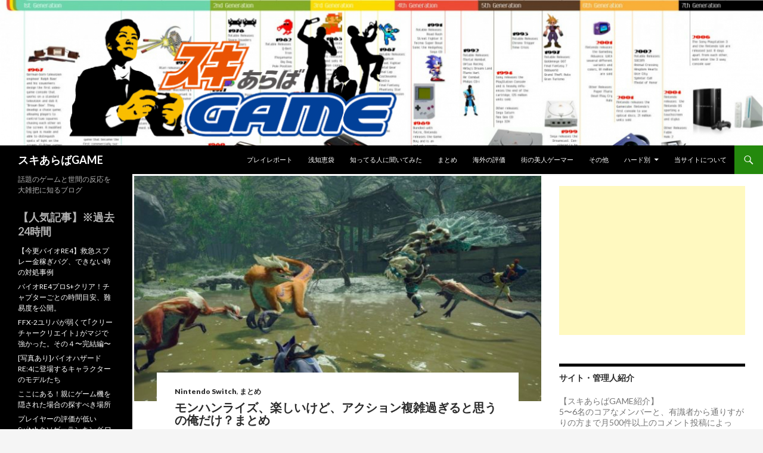

--- FILE ---
content_type: text/html; charset=UTF-8
request_url: https://sukiaraba-game.jp/?p=37196
body_size: 21984
content:
<!DOCTYPE html>
<!--[if IE 7]>
<html class="ie ie7" dir="ltr" lang="ja"
	prefix="og: https://ogp.me/ns#" >
<![endif]-->
<!--[if IE 8]>
<html class="ie ie8" dir="ltr" lang="ja"
	prefix="og: https://ogp.me/ns#" >
<![endif]-->
<!--[if !(IE 7) & !(IE 8)]><!-->
<html dir="ltr" lang="ja"
	prefix="og: https://ogp.me/ns#" >
<!--<![endif]-->
<head>
	<meta charset="UTF-8">
	<meta name="viewport" content="width=device-width">
	
	<link rel="profile" href="http://gmpg.org/xfn/11">
	<link rel="pingback" href="https://sukiaraba-game.jp/wp/xmlrpc.php">
	<!--[if lt IE 9]>
	<script src="https://sukiaraba-game.jp/wp/wp-content/themes/twentyfourteen/js/html5.js"></script>
	<![endif]-->
	
		<!-- All in One SEO 4.3.9 - aioseo.com -->
		<title>モンハンライズ、楽しいけど、アクション複雑過ぎると思うの俺だけ？まとめ - スキあらばGAME</title>
		<meta name="description" content="883: 名無しさん必死だな 2021/01/10(日) 03:09:43.91 ID:zJvIdNNZ0 モ" />
		<meta name="robots" content="max-image-preview:large" />
		<link rel="canonical" href="https://sukiaraba-game.jp/?p=37196" />
		<meta name="generator" content="All in One SEO (AIOSEO) 4.3.9" />
		<meta property="og:locale" content="ja_JP" />
		<meta property="og:site_name" content="スキあらばGAME - 話題のゲームと世間の反応を大雑把に知るブログ" />
		<meta property="og:type" content="article" />
		<meta property="og:title" content="モンハンライズ、楽しいけど、アクション複雑過ぎると思うの俺だけ？まとめ - スキあらばGAME" />
		<meta property="og:description" content="883: 名無しさん必死だな 2021/01/10(日) 03:09:43.91 ID:zJvIdNNZ0 モ" />
		<meta property="og:url" content="https://sukiaraba-game.jp/?p=37196" />
		<meta property="article:published_time" content="2021-01-11T15:00:53+00:00" />
		<meta property="article:modified_time" content="2021-01-12T14:57:05+00:00" />
		<meta name="twitter:card" content="summary_large_image" />
		<meta name="twitter:title" content="モンハンライズ、楽しいけど、アクション複雑過ぎると思うの俺だけ？まとめ - スキあらばGAME" />
		<meta name="twitter:description" content="883: 名無しさん必死だな 2021/01/10(日) 03:09:43.91 ID:zJvIdNNZ0 モ" />
		<meta name="twitter:image" content="https://sukiaraba-game.jp/wp/wp-content/uploads/2021/01/2021010904.jpg" />
		<script type="application/ld+json" class="aioseo-schema">
			{"@context":"https:\/\/schema.org","@graph":[{"@type":"BlogPosting","@id":"https:\/\/sukiaraba-game.jp\/?p=37196#blogposting","name":"\u30e2\u30f3\u30cf\u30f3\u30e9\u30a4\u30ba\u3001\u697d\u3057\u3044\u3051\u3069\u3001\u30a2\u30af\u30b7\u30e7\u30f3\u8907\u96d1\u904e\u304e\u308b\u3068\u601d\u3046\u306e\u4ffa\u3060\u3051\uff1f\u307e\u3068\u3081 - \u30b9\u30ad\u3042\u3089\u3070GAME","headline":"\u30e2\u30f3\u30cf\u30f3\u30e9\u30a4\u30ba\u3001\u697d\u3057\u3044\u3051\u3069\u3001\u30a2\u30af\u30b7\u30e7\u30f3\u8907\u96d1\u904e\u304e\u308b\u3068\u601d\u3046\u306e\u4ffa\u3060\u3051\uff1f\u307e\u3068\u3081","author":{"@id":"https:\/\/sukiaraba-game.jp\/?author=1#author"},"publisher":{"@id":"https:\/\/sukiaraba-game.jp\/#organization"},"image":{"@type":"ImageObject","url":"https:\/\/sukiaraba-game.jp\/wp\/wp-content\/uploads\/2021\/01\/2021010904.jpg","width":720,"height":405},"datePublished":"2021-01-11T15:00:53+09:00","dateModified":"2021-01-12T14:57:05+09:00","inLanguage":"ja","commentCount":1,"mainEntityOfPage":{"@id":"https:\/\/sukiaraba-game.jp\/?p=37196#webpage"},"isPartOf":{"@id":"https:\/\/sukiaraba-game.jp\/?p=37196#webpage"},"articleSection":"Nintendo Switch, \u307e\u3068\u3081"},{"@type":"BreadcrumbList","@id":"https:\/\/sukiaraba-game.jp\/?p=37196#breadcrumblist","itemListElement":[{"@type":"ListItem","@id":"https:\/\/sukiaraba-game.jp\/#listItem","position":1,"item":{"@type":"WebPage","@id":"https:\/\/sukiaraba-game.jp\/","name":"\u30db\u30fc\u30e0","description":"\u8a71\u984c\u306e\u30b2\u30fc\u30e0\u3068\u4e16\u9593\u306e\u53cd\u5fdc\u3092\u5927\u96d1\u628a\u306b\u77e5\u308b\u30d6\u30ed\u30b0","url":"https:\/\/sukiaraba-game.jp\/"},"nextItem":"https:\/\/sukiaraba-game.jp\/?p=37196#listItem"},{"@type":"ListItem","@id":"https:\/\/sukiaraba-game.jp\/?p=37196#listItem","position":2,"item":{"@type":"WebPage","@id":"https:\/\/sukiaraba-game.jp\/?p=37196","name":"\u30e2\u30f3\u30cf\u30f3\u30e9\u30a4\u30ba\u3001\u697d\u3057\u3044\u3051\u3069\u3001\u30a2\u30af\u30b7\u30e7\u30f3\u8907\u96d1\u904e\u304e\u308b\u3068\u601d\u3046\u306e\u4ffa\u3060\u3051\uff1f\u307e\u3068\u3081","description":"883: \u540d\u7121\u3057\u3055\u3093\u5fc5\u6b7b\u3060\u306a 2021\/01\/10(\u65e5) 03:09:43.91 ID:zJvIdNNZ0 \u30e2","url":"https:\/\/sukiaraba-game.jp\/?p=37196"},"previousItem":"https:\/\/sukiaraba-game.jp\/#listItem"}]},{"@type":"Organization","@id":"https:\/\/sukiaraba-game.jp\/#organization","name":"\u30b9\u30ad\u3042\u3089\u3070GAME","url":"https:\/\/sukiaraba-game.jp\/"},{"@type":"Person","@id":"https:\/\/sukiaraba-game.jp\/?author=1#author","url":"https:\/\/sukiaraba-game.jp\/?author=1","name":"\u7ba1\u7406\u4eba","image":{"@type":"ImageObject","@id":"https:\/\/sukiaraba-game.jp\/?p=37196#authorImage","url":"https:\/\/secure.gravatar.com\/avatar\/58e3ccd3c8716ff525d5326b37711124?s=96&d=mm&r=g","width":96,"height":96,"caption":"\u7ba1\u7406\u4eba"}},{"@type":"WebPage","@id":"https:\/\/sukiaraba-game.jp\/?p=37196#webpage","url":"https:\/\/sukiaraba-game.jp\/?p=37196","name":"\u30e2\u30f3\u30cf\u30f3\u30e9\u30a4\u30ba\u3001\u697d\u3057\u3044\u3051\u3069\u3001\u30a2\u30af\u30b7\u30e7\u30f3\u8907\u96d1\u904e\u304e\u308b\u3068\u601d\u3046\u306e\u4ffa\u3060\u3051\uff1f\u307e\u3068\u3081 - \u30b9\u30ad\u3042\u3089\u3070GAME","description":"883: \u540d\u7121\u3057\u3055\u3093\u5fc5\u6b7b\u3060\u306a 2021\/01\/10(\u65e5) 03:09:43.91 ID:zJvIdNNZ0 \u30e2","inLanguage":"ja","isPartOf":{"@id":"https:\/\/sukiaraba-game.jp\/#website"},"breadcrumb":{"@id":"https:\/\/sukiaraba-game.jp\/?p=37196#breadcrumblist"},"author":{"@id":"https:\/\/sukiaraba-game.jp\/?author=1#author"},"creator":{"@id":"https:\/\/sukiaraba-game.jp\/?author=1#author"},"image":{"@type":"ImageObject","url":"https:\/\/sukiaraba-game.jp\/wp\/wp-content\/uploads\/2021\/01\/2021010904.jpg","@id":"https:\/\/sukiaraba-game.jp\/#mainImage","width":720,"height":405},"primaryImageOfPage":{"@id":"https:\/\/sukiaraba-game.jp\/?p=37196#mainImage"},"datePublished":"2021-01-11T15:00:53+09:00","dateModified":"2021-01-12T14:57:05+09:00"},{"@type":"WebSite","@id":"https:\/\/sukiaraba-game.jp\/#website","url":"https:\/\/sukiaraba-game.jp\/","name":"\u30b9\u30ad\u3042\u3089\u3070GAME","description":"\u8a71\u984c\u306e\u30b2\u30fc\u30e0\u3068\u4e16\u9593\u306e\u53cd\u5fdc\u3092\u5927\u96d1\u628a\u306b\u77e5\u308b\u30d6\u30ed\u30b0","inLanguage":"ja","publisher":{"@id":"https:\/\/sukiaraba-game.jp\/#organization"}}]}
		</script>
		<!-- All in One SEO -->

<link rel='dns-prefetch' href='//cdnjs.cloudflare.com' />
<link rel='dns-prefetch' href='//fonts.googleapis.com' />
<link rel='dns-prefetch' href='//s.w.org' />
<link href='https://fonts.gstatic.com' crossorigin rel='preconnect' />
<link rel="alternate" type="application/rss+xml" title="スキあらばGAME &raquo; フィード" href="https://sukiaraba-game.jp/?feed=rss2" />
<link rel="alternate" type="application/rss+xml" title="スキあらばGAME &raquo; コメントフィード" href="https://sukiaraba-game.jp/?feed=comments-rss2" />
<link rel="alternate" type="application/rss+xml" title="スキあらばGAME &raquo; モンハンライズ、楽しいけど、アクション複雑過ぎると思うの俺だけ？まとめ のコメントのフィード" href="https://sukiaraba-game.jp/?feed=rss2&#038;p=37196" />
<script type="text/javascript">
window._wpemojiSettings = {"baseUrl":"https:\/\/s.w.org\/images\/core\/emoji\/14.0.0\/72x72\/","ext":".png","svgUrl":"https:\/\/s.w.org\/images\/core\/emoji\/14.0.0\/svg\/","svgExt":".svg","source":{"concatemoji":"https:\/\/sukiaraba-game.jp\/wp\/wp-includes\/js\/wp-emoji-release.min.js?ver=6.0.11"}};
/*! This file is auto-generated */
!function(e,a,t){var n,r,o,i=a.createElement("canvas"),p=i.getContext&&i.getContext("2d");function s(e,t){var a=String.fromCharCode,e=(p.clearRect(0,0,i.width,i.height),p.fillText(a.apply(this,e),0,0),i.toDataURL());return p.clearRect(0,0,i.width,i.height),p.fillText(a.apply(this,t),0,0),e===i.toDataURL()}function c(e){var t=a.createElement("script");t.src=e,t.defer=t.type="text/javascript",a.getElementsByTagName("head")[0].appendChild(t)}for(o=Array("flag","emoji"),t.supports={everything:!0,everythingExceptFlag:!0},r=0;r<o.length;r++)t.supports[o[r]]=function(e){if(!p||!p.fillText)return!1;switch(p.textBaseline="top",p.font="600 32px Arial",e){case"flag":return s([127987,65039,8205,9895,65039],[127987,65039,8203,9895,65039])?!1:!s([55356,56826,55356,56819],[55356,56826,8203,55356,56819])&&!s([55356,57332,56128,56423,56128,56418,56128,56421,56128,56430,56128,56423,56128,56447],[55356,57332,8203,56128,56423,8203,56128,56418,8203,56128,56421,8203,56128,56430,8203,56128,56423,8203,56128,56447]);case"emoji":return!s([129777,127995,8205,129778,127999],[129777,127995,8203,129778,127999])}return!1}(o[r]),t.supports.everything=t.supports.everything&&t.supports[o[r]],"flag"!==o[r]&&(t.supports.everythingExceptFlag=t.supports.everythingExceptFlag&&t.supports[o[r]]);t.supports.everythingExceptFlag=t.supports.everythingExceptFlag&&!t.supports.flag,t.DOMReady=!1,t.readyCallback=function(){t.DOMReady=!0},t.supports.everything||(n=function(){t.readyCallback()},a.addEventListener?(a.addEventListener("DOMContentLoaded",n,!1),e.addEventListener("load",n,!1)):(e.attachEvent("onload",n),a.attachEvent("onreadystatechange",function(){"complete"===a.readyState&&t.readyCallback()})),(e=t.source||{}).concatemoji?c(e.concatemoji):e.wpemoji&&e.twemoji&&(c(e.twemoji),c(e.wpemoji)))}(window,document,window._wpemojiSettings);
</script>
<style type="text/css">
img.wp-smiley,
img.emoji {
	display: inline !important;
	border: none !important;
	box-shadow: none !important;
	height: 1em !important;
	width: 1em !important;
	margin: 0 0.07em !important;
	vertical-align: -0.1em !important;
	background: none !important;
	padding: 0 !important;
}
</style>
	<link rel='stylesheet' id='wp-block-library-css'  href='https://sukiaraba-game.jp/wp/wp-includes/css/dist/block-library/style.min.css?ver=6.0.11' type='text/css' media='all' />
<style id='global-styles-inline-css' type='text/css'>
body{--wp--preset--color--black: #000000;--wp--preset--color--cyan-bluish-gray: #abb8c3;--wp--preset--color--white: #ffffff;--wp--preset--color--pale-pink: #f78da7;--wp--preset--color--vivid-red: #cf2e2e;--wp--preset--color--luminous-vivid-orange: #ff6900;--wp--preset--color--luminous-vivid-amber: #fcb900;--wp--preset--color--light-green-cyan: #7bdcb5;--wp--preset--color--vivid-green-cyan: #00d084;--wp--preset--color--pale-cyan-blue: #8ed1fc;--wp--preset--color--vivid-cyan-blue: #0693e3;--wp--preset--color--vivid-purple: #9b51e0;--wp--preset--gradient--vivid-cyan-blue-to-vivid-purple: linear-gradient(135deg,rgba(6,147,227,1) 0%,rgb(155,81,224) 100%);--wp--preset--gradient--light-green-cyan-to-vivid-green-cyan: linear-gradient(135deg,rgb(122,220,180) 0%,rgb(0,208,130) 100%);--wp--preset--gradient--luminous-vivid-amber-to-luminous-vivid-orange: linear-gradient(135deg,rgba(252,185,0,1) 0%,rgba(255,105,0,1) 100%);--wp--preset--gradient--luminous-vivid-orange-to-vivid-red: linear-gradient(135deg,rgba(255,105,0,1) 0%,rgb(207,46,46) 100%);--wp--preset--gradient--very-light-gray-to-cyan-bluish-gray: linear-gradient(135deg,rgb(238,238,238) 0%,rgb(169,184,195) 100%);--wp--preset--gradient--cool-to-warm-spectrum: linear-gradient(135deg,rgb(74,234,220) 0%,rgb(151,120,209) 20%,rgb(207,42,186) 40%,rgb(238,44,130) 60%,rgb(251,105,98) 80%,rgb(254,248,76) 100%);--wp--preset--gradient--blush-light-purple: linear-gradient(135deg,rgb(255,206,236) 0%,rgb(152,150,240) 100%);--wp--preset--gradient--blush-bordeaux: linear-gradient(135deg,rgb(254,205,165) 0%,rgb(254,45,45) 50%,rgb(107,0,62) 100%);--wp--preset--gradient--luminous-dusk: linear-gradient(135deg,rgb(255,203,112) 0%,rgb(199,81,192) 50%,rgb(65,88,208) 100%);--wp--preset--gradient--pale-ocean: linear-gradient(135deg,rgb(255,245,203) 0%,rgb(182,227,212) 50%,rgb(51,167,181) 100%);--wp--preset--gradient--electric-grass: linear-gradient(135deg,rgb(202,248,128) 0%,rgb(113,206,126) 100%);--wp--preset--gradient--midnight: linear-gradient(135deg,rgb(2,3,129) 0%,rgb(40,116,252) 100%);--wp--preset--duotone--dark-grayscale: url('#wp-duotone-dark-grayscale');--wp--preset--duotone--grayscale: url('#wp-duotone-grayscale');--wp--preset--duotone--purple-yellow: url('#wp-duotone-purple-yellow');--wp--preset--duotone--blue-red: url('#wp-duotone-blue-red');--wp--preset--duotone--midnight: url('#wp-duotone-midnight');--wp--preset--duotone--magenta-yellow: url('#wp-duotone-magenta-yellow');--wp--preset--duotone--purple-green: url('#wp-duotone-purple-green');--wp--preset--duotone--blue-orange: url('#wp-duotone-blue-orange');--wp--preset--font-size--small: 13px;--wp--preset--font-size--medium: 20px;--wp--preset--font-size--large: 36px;--wp--preset--font-size--x-large: 42px;}.has-black-color{color: var(--wp--preset--color--black) !important;}.has-cyan-bluish-gray-color{color: var(--wp--preset--color--cyan-bluish-gray) !important;}.has-white-color{color: var(--wp--preset--color--white) !important;}.has-pale-pink-color{color: var(--wp--preset--color--pale-pink) !important;}.has-vivid-red-color{color: var(--wp--preset--color--vivid-red) !important;}.has-luminous-vivid-orange-color{color: var(--wp--preset--color--luminous-vivid-orange) !important;}.has-luminous-vivid-amber-color{color: var(--wp--preset--color--luminous-vivid-amber) !important;}.has-light-green-cyan-color{color: var(--wp--preset--color--light-green-cyan) !important;}.has-vivid-green-cyan-color{color: var(--wp--preset--color--vivid-green-cyan) !important;}.has-pale-cyan-blue-color{color: var(--wp--preset--color--pale-cyan-blue) !important;}.has-vivid-cyan-blue-color{color: var(--wp--preset--color--vivid-cyan-blue) !important;}.has-vivid-purple-color{color: var(--wp--preset--color--vivid-purple) !important;}.has-black-background-color{background-color: var(--wp--preset--color--black) !important;}.has-cyan-bluish-gray-background-color{background-color: var(--wp--preset--color--cyan-bluish-gray) !important;}.has-white-background-color{background-color: var(--wp--preset--color--white) !important;}.has-pale-pink-background-color{background-color: var(--wp--preset--color--pale-pink) !important;}.has-vivid-red-background-color{background-color: var(--wp--preset--color--vivid-red) !important;}.has-luminous-vivid-orange-background-color{background-color: var(--wp--preset--color--luminous-vivid-orange) !important;}.has-luminous-vivid-amber-background-color{background-color: var(--wp--preset--color--luminous-vivid-amber) !important;}.has-light-green-cyan-background-color{background-color: var(--wp--preset--color--light-green-cyan) !important;}.has-vivid-green-cyan-background-color{background-color: var(--wp--preset--color--vivid-green-cyan) !important;}.has-pale-cyan-blue-background-color{background-color: var(--wp--preset--color--pale-cyan-blue) !important;}.has-vivid-cyan-blue-background-color{background-color: var(--wp--preset--color--vivid-cyan-blue) !important;}.has-vivid-purple-background-color{background-color: var(--wp--preset--color--vivid-purple) !important;}.has-black-border-color{border-color: var(--wp--preset--color--black) !important;}.has-cyan-bluish-gray-border-color{border-color: var(--wp--preset--color--cyan-bluish-gray) !important;}.has-white-border-color{border-color: var(--wp--preset--color--white) !important;}.has-pale-pink-border-color{border-color: var(--wp--preset--color--pale-pink) !important;}.has-vivid-red-border-color{border-color: var(--wp--preset--color--vivid-red) !important;}.has-luminous-vivid-orange-border-color{border-color: var(--wp--preset--color--luminous-vivid-orange) !important;}.has-luminous-vivid-amber-border-color{border-color: var(--wp--preset--color--luminous-vivid-amber) !important;}.has-light-green-cyan-border-color{border-color: var(--wp--preset--color--light-green-cyan) !important;}.has-vivid-green-cyan-border-color{border-color: var(--wp--preset--color--vivid-green-cyan) !important;}.has-pale-cyan-blue-border-color{border-color: var(--wp--preset--color--pale-cyan-blue) !important;}.has-vivid-cyan-blue-border-color{border-color: var(--wp--preset--color--vivid-cyan-blue) !important;}.has-vivid-purple-border-color{border-color: var(--wp--preset--color--vivid-purple) !important;}.has-vivid-cyan-blue-to-vivid-purple-gradient-background{background: var(--wp--preset--gradient--vivid-cyan-blue-to-vivid-purple) !important;}.has-light-green-cyan-to-vivid-green-cyan-gradient-background{background: var(--wp--preset--gradient--light-green-cyan-to-vivid-green-cyan) !important;}.has-luminous-vivid-amber-to-luminous-vivid-orange-gradient-background{background: var(--wp--preset--gradient--luminous-vivid-amber-to-luminous-vivid-orange) !important;}.has-luminous-vivid-orange-to-vivid-red-gradient-background{background: var(--wp--preset--gradient--luminous-vivid-orange-to-vivid-red) !important;}.has-very-light-gray-to-cyan-bluish-gray-gradient-background{background: var(--wp--preset--gradient--very-light-gray-to-cyan-bluish-gray) !important;}.has-cool-to-warm-spectrum-gradient-background{background: var(--wp--preset--gradient--cool-to-warm-spectrum) !important;}.has-blush-light-purple-gradient-background{background: var(--wp--preset--gradient--blush-light-purple) !important;}.has-blush-bordeaux-gradient-background{background: var(--wp--preset--gradient--blush-bordeaux) !important;}.has-luminous-dusk-gradient-background{background: var(--wp--preset--gradient--luminous-dusk) !important;}.has-pale-ocean-gradient-background{background: var(--wp--preset--gradient--pale-ocean) !important;}.has-electric-grass-gradient-background{background: var(--wp--preset--gradient--electric-grass) !important;}.has-midnight-gradient-background{background: var(--wp--preset--gradient--midnight) !important;}.has-small-font-size{font-size: var(--wp--preset--font-size--small) !important;}.has-medium-font-size{font-size: var(--wp--preset--font-size--medium) !important;}.has-large-font-size{font-size: var(--wp--preset--font-size--large) !important;}.has-x-large-font-size{font-size: var(--wp--preset--font-size--x-large) !important;}
</style>
<link rel='stylesheet' id='contact-form-7-css'  href='https://sukiaraba-game.jp/wp/wp-content/plugins/contact-form-7/includes/css/styles.css?ver=5.7.7' type='text/css' media='all' />
<link rel='stylesheet' id='drawit-css-css'  href='https://sukiaraba-game.jp/wp/wp-content/plugins/drawit/css/drawit.min.css?ver=1.1.3' type='text/css' media='all' />
<link rel='stylesheet' id='wp-polls-css'  href='https://sukiaraba-game.jp/wp/wp-content/plugins/wp-polls/polls-css.css?ver=2.77.1' type='text/css' media='all' />
<style id='wp-polls-inline-css' type='text/css'>
.wp-polls .pollbar {
	margin: 1px;
	font-size: 8px;
	line-height: 10px;
	height: 10px;
	background-image: url('https://sukiaraba-game.jp/wp/wp-content/plugins/wp-polls/images/default_gradient/pollbg.gif');
	border: 1px solid #c8c8c8;
}

</style>
<link rel='stylesheet' id='font-awesome-css'  href='//cdnjs.cloudflare.com/ajax/libs/font-awesome/4.3.0/css/font-awesome.min.css?ver=6.0.11' type='text/css' media='all' />
<link rel='stylesheet' id='wp-to-top-css'  href='https://sukiaraba-game.jp/wp/wp-content/plugins/wp-to-top/css/wp-to-top.css?ver=6.0.11' type='text/css' media='all' />
<style id='wp-to-top-inline-css' type='text/css'>
.wp-to-top {
		background: #000;
		color: #fff; left: 10px; 
		font-size: 30px; 
		line-height: 30px; 
		}.wp-to-top:hover {
		color: #fff; 
		}
</style>
<link rel='stylesheet' id='wp-ulike-css'  href='https://sukiaraba-game.jp/wp/wp-content/plugins/wp-ulike/assets/css/wp-ulike.min.css?ver=4.6.7' type='text/css' media='all' />
<link rel='stylesheet' id='wordpress-popular-posts-css-css'  href='https://sukiaraba-game.jp/wp/wp-content/plugins/wordpress-popular-posts/assets/css/wpp.css?ver=6.1.1' type='text/css' media='all' />
<link rel='stylesheet' id='twentyfourteen-lato-css'  href='https://fonts.googleapis.com/css?family=Lato%3A300%2C400%2C700%2C900%2C300italic%2C400italic%2C700italic&#038;subset=latin%2Clatin-ext' type='text/css' media='all' />
<link rel='stylesheet' id='genericons-css'  href='https://sukiaraba-game.jp/wp/wp-content/themes/twentyfourteen/genericons/genericons.css?ver=3.0.3' type='text/css' media='all' />
<link rel='stylesheet' id='twentyfourteen-style-css'  href='https://sukiaraba-game.jp/wp/wp-content/themes/twentyfourteen/style.css?ver=6.0.11' type='text/css' media='all' />
<!--[if lt IE 9]>
<link rel='stylesheet' id='twentyfourteen-ie-css'  href='https://sukiaraba-game.jp/wp/wp-content/themes/twentyfourteen/css/ie.css?ver=20131205' type='text/css' media='all' />
<![endif]-->
<link rel='stylesheet' id='amazonjs-css'  href='https://sukiaraba-game.jp/wp/wp-content/plugins/amazonjs/css/amazonjs.css?ver=0.10' type='text/css' media='all' />
<link rel='stylesheet' id='tablepress-default-css'  href='https://sukiaraba-game.jp/wp/wp-content/plugins/tablepress/css/build/default.css?ver=2.1.4' type='text/css' media='all' />
<script type='text/javascript' src='https://sukiaraba-game.jp/wp/wp-includes/js/jquery/jquery.min.js?ver=3.6.0' id='jquery-core-js'></script>
<script type='text/javascript' src='https://sukiaraba-game.jp/wp/wp-includes/js/jquery/jquery-migrate.min.js?ver=3.3.2' id='jquery-migrate-js'></script>
<script type='text/javascript' id='jquery-js-after'>
jQuery(document).ready(function() {
	jQuery(".a6e834aa2a3b4e5bea55919fc239df16").click(function() {
		jQuery.post(
			"https://sukiaraba-game.jp/wp/wp-admin/admin-ajax.php", {
				"action": "quick_adsense_onpost_ad_click",
				"quick_adsense_onpost_ad_index": jQuery(this).attr("data-index"),
				"quick_adsense_nonce": "69dcc2fbda",
			}, function(response) { }
		);
	});
});
</script>
<script type='application/json' id='wpp-json'>
{"sampling_active":0,"sampling_rate":100,"ajax_url":"https:\/\/sukiaraba-game.jp\/index.php?rest_route=\/wordpress-popular-posts\/v1\/popular-posts","api_url":"https:\/\/sukiaraba-game.jp\/index.php?rest_route=\/wordpress-popular-posts","ID":37196,"token":"7e16dc6eea","lang":0,"debug":0}
</script>
<script type='text/javascript' src='https://sukiaraba-game.jp/wp/wp-content/plugins/wordpress-popular-posts/assets/js/wpp.min.js?ver=6.1.1' id='wpp-js-js'></script>
<script type='text/javascript' id='quicktags-js-extra'>
/* <![CDATA[ */
var quicktagsL10n = {"closeAllOpenTags":"\u958b\u3044\u3066\u3044\u308b\u3059\u3079\u3066\u306e\u30bf\u30b0\u3092\u9589\u3058\u308b","closeTags":"\u30bf\u30b0\u3092\u9589\u3058\u308b","enterURL":"URL \u3092\u5165\u529b\u3057\u3066\u304f\u3060\u3055\u3044","enterImageURL":"\u753b\u50cf\u306e URL \u3092\u5165\u529b\u3057\u3066\u304f\u3060\u3055\u3044","enterImageDescription":"\u753b\u50cf\u306e\u8aac\u660e\u3092\u5165\u529b\u3057\u3066\u304f\u3060\u3055\u3044","textdirection":"\u30c6\u30ad\u30b9\u30c8\u8a18\u8ff0\u65b9\u5411","toggleTextdirection":"\u30c6\u30ad\u30b9\u30c8\u8a18\u8ff0\u65b9\u5411\u306e\u5207\u66ff","dfw":"\u96c6\u4e2d\u57f7\u7b46\u30e2\u30fc\u30c9","strong":"\u592a\u5b57","strongClose":"\u592a\u5b57\u30bf\u30b0\u3092\u9589\u3058\u308b","em":"\u30a4\u30bf\u30ea\u30c3\u30af","emClose":"\u30a4\u30bf\u30ea\u30c3\u30af\u30bf\u30b0\u3092\u9589\u3058\u308b","link":"\u30ea\u30f3\u30af\u3092\u633f\u5165","blockquote":"\u5f15\u7528","blockquoteClose":"\u5f15\u7528\u30bf\u30b0\u3092\u9589\u3058\u308b","del":"\u6253\u3061\u6d88\u3057\u7dda","delClose":"\u6253\u3061\u6d88\u3057\u7dda\u30bf\u30b0\u3092\u9589\u3058\u308b","ins":"\u633f\u5165\u3055\u308c\u305f\u30c6\u30ad\u30b9\u30c8","insClose":"\u633f\u5165\u30bf\u30b0\u3092\u9589\u3058\u308b","image":"\u753b\u50cf\u3092\u633f\u5165","ul":"\u756a\u53f7\u306a\u3057\u30ea\u30b9\u30c8","ulClose":"\u756a\u53f7\u306a\u3057\u30ea\u30b9\u30c8\u30bf\u30b0\u3092\u9589\u3058\u308b","ol":"\u756a\u53f7\u4ed8\u304d\u30ea\u30b9\u30c8","olClose":"\u756a\u53f7\u4ed8\u304d\u30ea\u30b9\u30c8\u30bf\u30b0\u3092\u9589\u3058\u308b","li":"\u30ea\u30b9\u30c8\u9805\u76ee","liClose":"\u30ea\u30b9\u30c8\u9805\u76ee\u30bf\u30b0\u3092\u9589\u3058\u308b","code":"\u30b3\u30fc\u30c9","codeClose":"\u30b3\u30fc\u30c9\u30bf\u30b0\u3092\u9589\u3058\u308b","more":"\u300c\u7d9a\u304d\u3092\u8aad\u3080\u300d\u30bf\u30b0\u3092\u633f\u5165"};
/* ]]> */
</script>
<script type='text/javascript' src='https://sukiaraba-game.jp/wp/wp-includes/js/quicktags.min.js?ver=6.0.11' id='quicktags-js'></script>
<script type='text/javascript' id='quicktags_drawit-js-extra'>
/* <![CDATA[ */
var drawitFE = {"mediaupload":"https:\/\/sukiaraba-game.jp\/wp\/wp-admin\/\/media-upload.php"};
/* ]]> */
</script>
<script type='text/javascript' src='https://sukiaraba-game.jp/wp/wp-content/plugins/drawit/js/qt-btn.js?ver=1.1.3' id='quicktags_drawit-js'></script>
<link rel="https://api.w.org/" href="https://sukiaraba-game.jp/index.php?rest_route=/" /><link rel="alternate" type="application/json" href="https://sukiaraba-game.jp/index.php?rest_route=/wp/v2/posts/37196" /><link rel="EditURI" type="application/rsd+xml" title="RSD" href="https://sukiaraba-game.jp/wp/xmlrpc.php?rsd" />
<link rel="wlwmanifest" type="application/wlwmanifest+xml" href="https://sukiaraba-game.jp/wp/wp-includes/wlwmanifest.xml" /> 
<meta name="generator" content="WordPress 6.0.11" />
<link rel='shortlink' href='https://sukiaraba-game.jp/?p=37196' />
<link rel="alternate" type="application/json+oembed" href="https://sukiaraba-game.jp/index.php?rest_route=%2Foembed%2F1.0%2Fembed&#038;url=https%3A%2F%2Fsukiaraba-game.jp%2F%3Fp%3D37196" />
<link rel="alternate" type="text/xml+oembed" href="https://sukiaraba-game.jp/index.php?rest_route=%2Foembed%2F1.0%2Fembed&#038;url=https%3A%2F%2Fsukiaraba-game.jp%2F%3Fp%3D37196&#038;format=xml" />
<script type="text/javascript">
	window._wp_rp_static_base_url = 'https://wprp.zemanta.com/static/';
	window._wp_rp_wp_ajax_url = "https://sukiaraba-game.jp/wp/wp-admin/admin-ajax.php";
	window._wp_rp_plugin_version = '3.6.3';
	window._wp_rp_post_id = '37196';
	window._wp_rp_num_rel_posts = '6';
	window._wp_rp_thumbnails = true;
	window._wp_rp_post_title = '%E3%83%A2%E3%83%B3%E3%83%8F%E3%83%B3%E3%83%A9%E3%82%A4%E3%82%BA%E3%80%81%E6%A5%BD%E3%81%97%E3%81%84%E3%81%91%E3%81%A9%E3%80%81%E3%82%A2%E3%82%AF%E3%82%B7%E3%83%A7%E3%83%B3%E8%A4%87%E9%9B%91%E9%81%8E%E3%81%8E%E3%82%8B%E3%81%A8%E6%80%9D%E3%81%86%E3%81%AE%E4%BF%BA%E3%81%A0%E3%81%91%EF%BC%9F%E3%81%BE%E3%81%A8%E3%82%81';
	window._wp_rp_post_tags = ['%E3%81%BE%E3%81%A8%E3%82%81', 'nintendo+switch', 'span', 'alt', 'grai', 'ti', 'div', 'green'];
	window._wp_rp_promoted_content = true;
</script>
<link rel="stylesheet" href="https://sukiaraba-game.jp/wp/wp-content/plugins/wordpress-23-related-posts-plugin/static/themes/vertical-m.css?version=3.6.3" />
            <style id="wpp-loading-animation-styles">@-webkit-keyframes bgslide{from{background-position-x:0}to{background-position-x:-200%}}@keyframes bgslide{from{background-position-x:0}to{background-position-x:-200%}}.wpp-widget-placeholder,.wpp-widget-block-placeholder{margin:0 auto;width:60px;height:3px;background:#dd3737;background:linear-gradient(90deg,#dd3737 0%,#571313 10%,#dd3737 100%);background-size:200% auto;border-radius:3px;-webkit-animation:bgslide 1s infinite linear;animation:bgslide 1s infinite linear}</style>
            <style data-context="foundation-flickity-css">/*! Flickity v2.0.2
http://flickity.metafizzy.co
---------------------------------------------- */.flickity-enabled{position:relative}.flickity-enabled:focus{outline:0}.flickity-viewport{overflow:hidden;position:relative;height:100%}.flickity-slider{position:absolute;width:100%;height:100%}.flickity-enabled.is-draggable{-webkit-tap-highlight-color:transparent;tap-highlight-color:transparent;-webkit-user-select:none;-moz-user-select:none;-ms-user-select:none;user-select:none}.flickity-enabled.is-draggable .flickity-viewport{cursor:move;cursor:-webkit-grab;cursor:grab}.flickity-enabled.is-draggable .flickity-viewport.is-pointer-down{cursor:-webkit-grabbing;cursor:grabbing}.flickity-prev-next-button{position:absolute;top:50%;width:44px;height:44px;border:none;border-radius:50%;background:#fff;background:hsla(0,0%,100%,.75);cursor:pointer;-webkit-transform:translateY(-50%);transform:translateY(-50%)}.flickity-prev-next-button:hover{background:#fff}.flickity-prev-next-button:focus{outline:0;box-shadow:0 0 0 5px #09f}.flickity-prev-next-button:active{opacity:.6}.flickity-prev-next-button.previous{left:10px}.flickity-prev-next-button.next{right:10px}.flickity-rtl .flickity-prev-next-button.previous{left:auto;right:10px}.flickity-rtl .flickity-prev-next-button.next{right:auto;left:10px}.flickity-prev-next-button:disabled{opacity:.3;cursor:auto}.flickity-prev-next-button svg{position:absolute;left:20%;top:20%;width:60%;height:60%}.flickity-prev-next-button .arrow{fill:#333}.flickity-page-dots{position:absolute;width:100%;bottom:-25px;padding:0;margin:0;list-style:none;text-align:center;line-height:1}.flickity-rtl .flickity-page-dots{direction:rtl}.flickity-page-dots .dot{display:inline-block;width:10px;height:10px;margin:0 8px;background:#333;border-radius:50%;opacity:.25;cursor:pointer}.flickity-page-dots .dot.is-selected{opacity:1}</style><style data-context="foundation-slideout-css">.slideout-menu{position:fixed;left:0;top:0;bottom:0;right:auto;z-index:0;width:256px;overflow-y:auto;-webkit-overflow-scrolling:touch;display:none}.slideout-menu.pushit-right{left:auto;right:0}.slideout-panel{position:relative;z-index:1;will-change:transform}.slideout-open,.slideout-open .slideout-panel,.slideout-open body{overflow:hidden}.slideout-open .slideout-menu{display:block}.pushit{display:none}</style><style type="text/css">.recentcomments a{display:inline !important;padding:0 !important;margin:0 !important;}</style>
<!-- BEGIN: WP Social Bookmarking Light HEAD --><script>
    (function (d, s, id) {
        var js, fjs = d.getElementsByTagName(s)[0];
        if (d.getElementById(id)) return;
        js = d.createElement(s);
        js.id = id;
        js.src = "//connect.facebook.net/ja_JP/sdk.js#xfbml=1&version=v2.7";
        fjs.parentNode.insertBefore(js, fjs);
    }(document, 'script', 'facebook-jssdk'));
</script>
<style type="text/css">.wp_social_bookmarking_light{
    border: 0 !important;
    padding: 10px 0 20px 0 !important;
    margin: 0 !important;
}
.wp_social_bookmarking_light div{
    float: left !important;
    border: 0 !important;
    padding: 0 !important;
    margin: 0 5px 0px 0 !important;
    min-height: 30px !important;
    line-height: 18px !important;
    text-indent: 0 !important;
}
.wp_social_bookmarking_light img{
    border: 0 !important;
    padding: 0;
    margin: 0;
    vertical-align: top !important;
}
.wp_social_bookmarking_light_clear{
    clear: both !important;
}
#fb-root{
    display: none;
}
.wsbl_facebook_like iframe{
    max-width: none !important;
}
.wsbl_pinterest a{
    border: 0px !important;
}
</style>
<!-- END: WP Social Bookmarking Light HEAD -->
<link rel="icon" href="https://sukiaraba-game.jp/wp/wp-content/uploads/2016/06/favicon.jpg" sizes="32x32" />
<link rel="icon" href="https://sukiaraba-game.jp/wp/wp-content/uploads/2016/06/favicon.jpg" sizes="192x192" />
<link rel="apple-touch-icon" href="https://sukiaraba-game.jp/wp/wp-content/uploads/2016/06/favicon.jpg" />
<meta name="msapplication-TileImage" content="https://sukiaraba-game.jp/wp/wp-content/uploads/2016/06/favicon.jpg" />
<style>.ios7.web-app-mode.has-fixed header{ background-color: rgba(56,60,63,.88);}</style>		<style type="text/css" id="wp-custom-css">
			.comment-list .children li article {
  border-left: 3px solid #dfdfdf;
  padding-left: 16px;
  border-top: 0;
}

.comment-list .children {
    margin-left: 24px;
  }

@media screen and (min-width: 768px) {
  
  .comment-list .children {
    margin-left: 50px;
  }
  
}
.comment-notes{
	display:none;
}

img.kage{
    box-shadow: 3px 3px 15px -5px #000;
}		</style>
		
<script>
  (function(i,s,o,g,r,a,m){i['GoogleAnalyticsObject']=r;i[r]=i[r]||function(){
  (i[r].q=i[r].q||[]).push(arguments)},i[r].l=1*new Date();a=s.createElement(o),
  m=s.getElementsByTagName(o)[0];a.async=1;a.src=g;m.parentNode.insertBefore(a,m)
  })(window,document,'script','https://www.google-analytics.com/analytics.js','ga');

  ga('create', 'UA-67381156-2', 'auto');
  ga('send', 'pageview');

</script>
</head>

<body class="post-template-default single single-post postid-37196 single-format-standard group-blog header-image footer-widgets singular">
<div id="page" class="hfeed site">
		<div id="site-header">
		<a href="https://sukiaraba-game.jp/" rel="home">
			<img src="https://sukiaraba-game.jp/wp/wp-content/uploads/2017/04/cropped-cropped-top_header_001-4.png" width="1260" height="240" alt="スキあらばGAME">
		</a>
	</div>
	
	<header id="masthead" class="site-header" role="banner">
		<div class="header-main">
			<h1 class="site-title"><a href="https://sukiaraba-game.jp/" rel="home">スキあらばGAME</a></h1>

			<div class="search-toggle">
				<a href="#search-container" class="screen-reader-text" aria-expanded="false" aria-controls="search-container">検索</a>
			</div>

			<nav id="primary-navigation" class="site-navigation primary-navigation" role="navigation">
				<button class="menu-toggle">メインメニュー</button>
				<a class="screen-reader-text skip-link" href="#content">コンテンツへスキップ</a>
				<div class="menu-%e3%81%be%e3%81%a8%e3%82%81-container"><ul id="primary-menu" class="nav-menu"><li id="menu-item-184" class="menu-item menu-item-type-taxonomy menu-item-object-category menu-item-184"><a href="https://sukiaraba-game.jp/?cat=10">プレイレポート</a></li>
<li id="menu-item-183" class="menu-item menu-item-type-taxonomy menu-item-object-category menu-item-183"><a href="https://sukiaraba-game.jp/?cat=9">浅知恵袋</a></li>
<li id="menu-item-576" class="menu-item menu-item-type-taxonomy menu-item-object-category menu-item-576"><a href="https://sukiaraba-game.jp/?cat=11">知ってる人に聞いてみた</a></li>
<li id="menu-item-180" class="menu-item menu-item-type-taxonomy menu-item-object-category current-post-ancestor current-menu-parent current-post-parent menu-item-180"><a href="https://sukiaraba-game.jp/?cat=5">まとめ</a></li>
<li id="menu-item-10314" class="menu-item menu-item-type-taxonomy menu-item-object-category menu-item-10314"><a href="https://sukiaraba-game.jp/?cat=13">海外の評価</a></li>
<li id="menu-item-3653" class="menu-item menu-item-type-taxonomy menu-item-object-category menu-item-3653"><a href="https://sukiaraba-game.jp/?cat=12">街の美人ゲーマー</a></li>
<li id="menu-item-185" class="menu-item menu-item-type-taxonomy menu-item-object-category menu-item-185"><a href="https://sukiaraba-game.jp/?cat=8">その他</a></li>
<li id="menu-item-13203" class="menu-item menu-item-type-taxonomy menu-item-object-category current-post-ancestor menu-item-has-children menu-item-13203"><a href="https://sukiaraba-game.jp/?cat=21">ハード別</a>
<ul class="sub-menu">
	<li id="menu-item-53155" class="menu-item menu-item-type-taxonomy menu-item-object-category menu-item-53155"><a href="https://sukiaraba-game.jp/?cat=37">PS5</a></li>
	<li id="menu-item-13205" class="menu-item menu-item-type-taxonomy menu-item-object-category menu-item-13205"><a href="https://sukiaraba-game.jp/?cat=23">PS4</a></li>
	<li id="menu-item-13209" class="menu-item menu-item-type-taxonomy menu-item-object-category current-post-ancestor current-menu-parent current-post-parent menu-item-13209"><a href="https://sukiaraba-game.jp/?cat=26">Nintendo Switch</a></li>
	<li id="menu-item-13204" class="menu-item menu-item-type-taxonomy menu-item-object-category menu-item-13204"><a href="https://sukiaraba-game.jp/?cat=22">3DS</a></li>
	<li id="menu-item-13207" class="menu-item menu-item-type-taxonomy menu-item-object-category menu-item-13207"><a href="https://sukiaraba-game.jp/?cat=25">Xbox ONE</a></li>
	<li id="menu-item-13206" class="menu-item menu-item-type-taxonomy menu-item-object-category menu-item-13206"><a href="https://sukiaraba-game.jp/?cat=24">レトロゲーム</a></li>
	<li id="menu-item-13210" class="menu-item menu-item-type-taxonomy menu-item-object-category menu-item-13210"><a href="https://sukiaraba-game.jp/?cat=27">その他</a></li>
</ul>
</li>
<li id="menu-item-179" class="menu-item menu-item-type-post_type menu-item-object-page menu-item-179"><a href="https://sukiaraba-game.jp/?page_id=2">当サイトについて</a></li>
</ul></div>			</nav>
		</div>

		<div id="search-container" class="search-box-wrapper hide">
			<div class="search-box">
				<form role="search" method="get" class="search-form" action="https://sukiaraba-game.jp/">
				<label>
					<span class="screen-reader-text">検索:</span>
					<input type="search" class="search-field" placeholder="検索&hellip;" value="" name="s" />
				</label>
				<input type="submit" class="search-submit" value="検索" />
			</form>			</div>
		</div>
	</header><!-- #masthead -->

	<div id="main" class="site-main">

	<div id="primary" class="content-area">
		<div id="content" class="site-content" role="main">
			
<article id="post-37196" class="post-37196 post type-post status-publish format-standard has-post-thumbnail hentry category-switch category-5">
	
	<div class="post-thumbnail">
	<img src="https://sukiaraba-game.jp/wp/wp-content/plugins/lazy-load/images/1x1.trans.gif" data-lazy-src="https://sukiaraba-game.jp/wp/wp-content/uploads/2021/01/2021010904-672x372.jpg" width="672" height="372" class="attachment-post-thumbnail size-post-thumbnail wp-post-image" alt><noscript><img width="672" height="372" src="https://sukiaraba-game.jp/wp/wp-content/uploads/2021/01/2021010904-672x372.jpg" class="attachment-post-thumbnail size-post-thumbnail wp-post-image" alt="" /></noscript>	</div>

	
	<header class="entry-header">
				<div class="entry-meta">
			<span class="cat-links"><a href="https://sukiaraba-game.jp/?cat=26" rel="category">Nintendo Switch</a>, <a href="https://sukiaraba-game.jp/?cat=5" rel="category">まとめ</a></span>
		</div>
		<h1 class="entry-title">モンハンライズ、楽しいけど、アクション複雑過ぎると思うの俺だけ？まとめ</h1>
		<div class="entry-meta">
			<span class="entry-date"><a href="https://sukiaraba-game.jp/?p=37196" rel="bookmark"><time class="entry-date" datetime="2021-01-12T00:00:53+09:00">2021年1月12日</time></a></span> <span class="byline"><span class="author vcard"><a class="url fn n" href="https://sukiaraba-game.jp/?author=1" rel="author">管理人</a></span></span>			<span class="comments-link"><a href="https://sukiaraba-game.jp/?p=37196#comments">1件のコメント</a></span>
					</div><!-- .entry-meta -->
	</header><!-- .entry-header -->

		<div class="entry-content">
		<div class='wp_social_bookmarking_light'>        <div class="wsbl_twitter"><a href="https://twitter.com/share" class="twitter-share-button" data-url="https://sukiaraba-game.jp/?p=37196" data-text="モンハンライズ、楽しいけど、アクション複雑過ぎると思うの俺だけ？まとめ">Tweet</a></div>        <div class="wsbl_facebook_like"><div id="fb-root"></div><fb:like href="https://sukiaraba-game.jp/?p=37196" layout="button_count" action="like" width="100" share="false" show_faces="false" ></fb:like></div>        <div class="wsbl_hatena_button"><a href="//b.hatena.ne.jp/entry/https://sukiaraba-game.jp/?p=37196" class="hatena-bookmark-button" data-hatena-bookmark-title="モンハンライズ、楽しいけど、アクション複雑過ぎると思うの俺だけ？まとめ" data-hatena-bookmark-layout="simple-balloon" title="このエントリーをはてなブックマークに追加"> <img src="https://sukiaraba-game.jp/wp/wp-content/plugins/lazy-load/images/1x1.trans.gif" data-lazy-src="//b.hatena.ne.jp/images/entry-button/button-only@2x.png" alt="このエントリーをはてなブックマークに追加" width="20" height="20" style="border: none;"><noscript><img src="//b.hatena.ne.jp/images/entry-button/button-only@2x.png" alt="このエントリーをはてなブックマークに追加" width="20" height="20" style="border: none;" /></noscript></a><script type="text/javascript" src="//b.hatena.ne.jp/js/bookmark_button.js" charset="utf-8" async="async"></script></div></div>
<br class='wp_social_bookmarking_light_clear' />
<!--CusAds--><div class="t_h">883: <span style="color: green; font-weight: bold;">名無しさん必死だな</span> <span style="color: gray;"> 2021/01/10(日) 03:09:43.91 ID:zJvIdNNZ0</span></div>
<div class="t_b" style="font-weight: bold;">モンハンライズ<br />
めちゃくちゃ忙しいってのが初見の感想だわ<br />
所々ボタンの配置もよくわからんかったり<br />
ただまぁ慣れりゃ立ち周りとか色々工夫出来るんだろーな</div>
<div class="a6e834aa2a3b4e5bea55919fc239df16" data-index="1" style="float: none; margin:10px 0 10px 0; text-align:center;">
<script async src="//pagead2.googlesyndication.com/pagead/js/adsbygoogle.js"></script>
<!-- 300x250レクタングル（新サイト用） -->
<ins class="adsbygoogle"
     style="display:inline-block;width:300px;height:250px"
     data-ad-client="ca-pub-1895148103224125"
     data-ad-slot="3023101091"></ins>
<script>
(adsbygoogle = window.adsbygoogle || []).push({});
</script>
</div>

<div class="t_h">808: <span style="color: green; font-weight: bold;">名無しさん必死だな</span> <span style="color: gray;"> 2021/01/10(日) 00:06:40.50 ID:K0ttmDm/0</span></div>
<div class="t_b" style="font-weight: bold;">操竜は良いのか？</div>
<p>&nbsp;</p>
<div class="t_h t_i">810: <span style="color: green; font-weight: bold;">名無しさん必死だな</span> <span style="color: gray;"> 2021/01/10(日) 00:08:10.28 ID:dS2L2veW0</span></div>
<div class="t_b t_i" style="font-weight: bold;"><span class="anchor" style="color: mediumblue;">&gt;&gt;808</span><br />
楽しい<br />
でも飽きたら即乗り捨て排除のような気がする</div>
<p><img src="https://sukiaraba-game.jp/wp/wp-content/plugins/lazy-load/images/1x1.trans.gif" data-lazy-src="https://sukiaraba-game.jp/wp/wp-content/uploads/2021/01/2021010902.jpg" loading="lazy" class="aligncenter size-full wp-image-37138" alt width="720" height="405" srcset="https://sukiaraba-game.jp/wp/wp-content/uploads/2021/01/2021010902.jpg 720w, https://sukiaraba-game.jp/wp/wp-content/uploads/2021/01/2021010902-300x169.jpg 300w" sizes="(max-width: 720px) 100vw, 720px"><noscript><img loading="lazy" class="aligncenter size-full wp-image-37138" src="https://sukiaraba-game.jp/wp/wp-content/uploads/2021/01/2021010902.jpg" alt="" width="720" height="405" srcset="https://sukiaraba-game.jp/wp/wp-content/uploads/2021/01/2021010902.jpg 720w, https://sukiaraba-game.jp/wp/wp-content/uploads/2021/01/2021010902-300x169.jpg 300w" sizes="(max-width: 720px) 100vw, 720px" /></noscript></p>
<div class="t_h t_i">814: <span style="color: green; font-weight: bold;">名無しさん必死だな</span> <span style="color: gray;"> 2021/01/10(日) 00:09:31.28 ID:wYxMtfSK0</span></div>
<div class="t_b t_i" style="font-weight: bold;"><span class="anchor" style="color: mediumblue;">&gt;&gt;808</span><br />
今は新鮮で楽しいし飽きたら壁にぶつけて即終われるからまぁ邪魔にはならんやろ</div>
<p>&nbsp;</p>
<div class="t_h">848: <span style="color: green; font-weight: bold;">名無しさん必死だな</span> <span style="color: gray;"> 2021/01/10(日) 00:42:54.56 ID:poT/4jWi0</span></div>
<div class="t_b" style="font-weight: bold;">乗りと違って失敗がないのもいいな<br />
乗ったは良いが失敗するのを見るとすげぇ白ける</div>
<p>&nbsp;</p>
<div class="t_h">59: <span style="color: green; font-weight: bold;">名無しさん必死だな</span> <span style="color: gray;"> 2021/01/10(日) 15:30:23.05 ID:MRdtbiJA0</span></div>
<div class="t_b" style="font-weight: bold;">操龍のなにがいいって合流してきたモンスを操龍してメインと同士討ちさせて解放後に勝手に逃げて分散してくれるのがいい</div>
<p>&nbsp;</p>
<div class="t_h">94: <span style="color: green; font-weight: bold;">名無しさん必死だな</span> <span style="color: gray;"> 2021/01/10(日) 23:36:24.67 ID:hEgs8X2L0</span></div>
<div class="t_b" style="font-weight: bold;">壁ドンまでにいろんな儀式踏むのがめんどくさいな</div>
<p>&nbsp;</p>
<div class="t_h">813: <span style="color: green; font-weight: bold;">名無しさん必死だな</span> <span style="color: gray;"> 2021/01/10(日) 00:09:14.25 ID:q8ixePXi0</span></div>
<div class="t_b" style="font-weight: bold;"><span style="color: #000000;">操作が複雑過ぎてやってらんない</span><br />
<span style="color: #000000;">何もないところで回復薬使いまくったわ</span></div>
<p><img src="https://sukiaraba-game.jp/wp/wp-content/plugins/lazy-load/images/1x1.trans.gif" data-lazy-src="https://sukiaraba-game.jp/wp/wp-content/uploads/2021/01/2021011113.jpg" loading="lazy" class="aligncenter size-full wp-image-37210" alt width="720" height="405" srcset="https://sukiaraba-game.jp/wp/wp-content/uploads/2021/01/2021011113.jpg 720w, https://sukiaraba-game.jp/wp/wp-content/uploads/2021/01/2021011113-300x169.jpg 300w" sizes="(max-width: 720px) 100vw, 720px"><noscript><img loading="lazy" class="aligncenter size-full wp-image-37210" src="https://sukiaraba-game.jp/wp/wp-content/uploads/2021/01/2021011113.jpg" alt="" width="720" height="405" srcset="https://sukiaraba-game.jp/wp/wp-content/uploads/2021/01/2021011113.jpg 720w, https://sukiaraba-game.jp/wp/wp-content/uploads/2021/01/2021011113-300x169.jpg 300w" sizes="(max-width: 720px) 100vw, 720px" /></noscript></p>
<div class="t_h">827: <span style="color: green; font-weight: bold;">名無しさん必死だな</span> <span style="color: gray;"> 2021/01/10(日) 00:17:38.65 ID:dcdRGZna0</span></div>
<div class="t_b" style="font-weight: bold;">MHWしかやったことがないが<br />
犬に乗っての移動はかなりいい</div>
<p>&nbsp;</p>
<div class="t_h">844: <span style="color: green; font-weight: bold;">名無しさん必死だな</span> <span style="color: gray;"> 2021/01/10(日) 00:34:49.28 ID:uBlFLinI0</span></div>
<div class="t_b" style="font-weight: bold;">ワンコに乗ったまま採取も剥ぎ取りもできるのいいね<br />
雑魚はワンコで倒してそのまま剥ぎ取り</div>
<p>&nbsp;</p>
<div class="t_h">936: <span style="color: green; font-weight: bold;">名無しさん必死だな</span> <span style="color: gray;"> 2021/01/10(日) 06:40:59.93 ID:6O1VV2uqd</span></div>
<div class="t_b" style="font-weight: bold;">
<p>購入して、友人に借りて、体験版で、今まで何度もモンハンに触れてみてきたけどもっさりにイライラしてその都度投げてきた<br />
けど今回は初めて練習したいと思える段階になれた<br />
間違いなく犬の功績</p>
<p><img src="https://sukiaraba-game.jp/wp/wp-content/plugins/lazy-load/images/1x1.trans.gif" data-lazy-src="https://sukiaraba-game.jp/wp/wp-content/uploads/2021/01/2021010905.jpg" loading="lazy" class="aligncenter size-full wp-image-37141" alt width="720" height="405" srcset="https://sukiaraba-game.jp/wp/wp-content/uploads/2021/01/2021010905.jpg 720w, https://sukiaraba-game.jp/wp/wp-content/uploads/2021/01/2021010905-300x169.jpg 300w" sizes="(max-width: 720px) 100vw, 720px"><noscript><img loading="lazy" class="aligncenter size-full wp-image-37141" src="https://sukiaraba-game.jp/wp/wp-content/uploads/2021/01/2021010905.jpg" alt="" width="720" height="405" srcset="https://sukiaraba-game.jp/wp/wp-content/uploads/2021/01/2021010905.jpg 720w, https://sukiaraba-game.jp/wp/wp-content/uploads/2021/01/2021010905-300x169.jpg 300w" sizes="(max-width: 720px) 100vw, 720px" /></noscript></p>
</div>
<div class="t_h">870: <span style="color: green; font-weight: bold;">名無しさん必死だな</span> <span style="color: gray;"> 2021/01/10(日) 01:32:41.35 ID:R53OpbwT0</span></div>
<div class="t_b" style="font-weight: bold;">
<p>①ZLで壁に照準<br />
②ZRで翔虫飛ばして張り付き<br />
③R＋上で壁登り<br />
④スタミナ切れで壁から離れたらすかさず①に戻る</p>
<p>登山が捗る</p>
</div>
<p>&nbsp;</p>
<div class="t_h t_i">967: <span style="color: green; font-weight: bold;">名無しさん必死だな</span> <span style="color: gray;"> 2021/01/10(日) 08:19:51.86 ID:DixQNq9Sa</span></div>
<div class="t_b t_i" style="font-weight: bold;">
<p><span class="anchor" style="color: mediumblue;">&gt;&gt;870</span><br />
てか壁登りするだけでもこれだけの操作要求される時点でダメダメ</p>
<p>従来だと狩り技ワンボタン発動や装衣来たら自動で発動し続けるみたいなのが<br />
今作だといちいちボタン複数入力が要求されるっていうのがほんとダメダメ<br />
見た目だけスタイリッシュな感じで実際はめんどくさいったらありゃしない</p>
</div>
<p><img src="https://sukiaraba-game.jp/wp/wp-content/plugins/lazy-load/images/1x1.trans.gif" data-lazy-src="https://sukiaraba-game.jp/wp/wp-content/uploads/2021/01/2021011114.jpg" loading="lazy" class="aligncenter size-full wp-image-37211" alt width="640" height="360" srcset="https://sukiaraba-game.jp/wp/wp-content/uploads/2021/01/2021011114.jpg 640w, https://sukiaraba-game.jp/wp/wp-content/uploads/2021/01/2021011114-300x169.jpg 300w" sizes="(max-width: 640px) 100vw, 640px"><noscript><img loading="lazy" class="aligncenter size-full wp-image-37211" src="https://sukiaraba-game.jp/wp/wp-content/uploads/2021/01/2021011114.jpg" alt="" width="640" height="360" srcset="https://sukiaraba-game.jp/wp/wp-content/uploads/2021/01/2021011114.jpg 640w, https://sukiaraba-game.jp/wp/wp-content/uploads/2021/01/2021011114-300x169.jpg 300w" sizes="(max-width: 640px) 100vw, 640px" /></noscript></p>
<div class="t_h">981: <span style="color: green; font-weight: bold;">名無しさん必死だな</span> <span style="color: gray;"> 2021/01/10(日) 08:52:58.07 ID:LGzYZmCP0</span></div>
<div class="t_b" style="font-weight: bold;">確かに壁登りは結構難しいけど<br />
基本使わなくても余裕でクリア出来るしそんな全否定するほど重要な要素でもないからな</div>
<p>&nbsp;</p>
<div class="t_h">893: <span style="color: green; font-weight: bold;">名無しさん必死だな</span> <span style="color: gray;"> 2021/01/10(日) 03:41:22.66 ID:S/epqM3G0</span></div>
<div class="t_b" style="font-weight: bold;">使うボタン増えてややこしすぎる<br />
コントローラーが微妙<br />
虫技は武器ごとの格差が激しい気がする<br />
大剣の納刀とか便利だけど攻める系とカウンター系は使わないかも</div>
<p>&nbsp;</p>
<div class="t_h">894: <span style="color: green; font-weight: bold;">名無しさん必死だな</span> <span style="color: gray;"> 2021/01/10(日) 03:42:54.07 ID:rJ0/kEUt0</span></div>
<div class="t_b" style="font-weight: bold;">難しすぎるよな<br />
操作が複雑すぎる<br />
スト2から一気にウルスト4みたいな感じ<br />
余程好きじゃないと積むだろう</div>
<p>&nbsp;</p>
<div class="t_h">895: <span style="color: green; font-weight: bold;">名無しさん必死だな</span> <span style="color: gray;"> 2021/01/10(日) 03:42:57.96 ID:9JaBNSoCa</span></div>
<div class="t_b" style="font-weight: bold;">操作分かりにくいわな<br />
まぁ4～5回やれば慣れるけど<br />
最初ちょっと触ったくらいじゃマジで理解できない</div>
<p><img src="https://sukiaraba-game.jp/wp/wp-content/plugins/lazy-load/images/1x1.trans.gif" data-lazy-src="https://sukiaraba-game.jp/wp/wp-content/uploads/2021/01/2021011116.jpg" loading="lazy" class="aligncenter size-full wp-image-37213" alt width="720" height="405" srcset="https://sukiaraba-game.jp/wp/wp-content/uploads/2021/01/2021011116.jpg 720w, https://sukiaraba-game.jp/wp/wp-content/uploads/2021/01/2021011116-300x169.jpg 300w" sizes="(max-width: 720px) 100vw, 720px"><noscript><img loading="lazy" class="aligncenter size-full wp-image-37213" src="https://sukiaraba-game.jp/wp/wp-content/uploads/2021/01/2021011116.jpg" alt="" width="720" height="405" srcset="https://sukiaraba-game.jp/wp/wp-content/uploads/2021/01/2021011116.jpg 720w, https://sukiaraba-game.jp/wp/wp-content/uploads/2021/01/2021011116-300x169.jpg 300w" sizes="(max-width: 720px) 100vw, 720px" /></noscript></p><!--CusAds-->
<div class="t_h">897: <span style="color: green; font-weight: bold;">名無しさん必死だな</span> <span style="color: gray;"> 2021/01/10(日) 03:47:14.36 ID:mv7X8ZRid</span></div>
<div class="t_b" style="font-weight: bold;">一般ライトも混じってこそのモンハンブームだけどついて来れんのかな</div>
<p>&nbsp;</p>
<div class="t_h">900: <span style="color: green; font-weight: bold;">名無しさん必死だな</span> <span style="color: gray;"> 2021/01/10(日) 03:48:14.14 ID:ULGjgHUza</span></div>
<div class="t_b" style="font-weight: bold;"><span class="anchor" style="color: mediumblue;">&gt;&gt;897</span><br />
新規や復帰組おいてけぼりの複雑さだと思う<br />
そもそもジョイコンじゃまともに遊べない、プロコン必須</div>
<p>&nbsp;</p>
<div class="t_h">903: <span style="color: green; font-weight: bold;">名無しさん必死だな</span> <span style="color: gray;"> 2021/01/10(日) 03:52:55.82 ID:+o+1jyj30</span></div>
<div class="t_b" style="font-weight: bold;">基本操作でいろいろボタン覚えなきゃならなくてそれに加えて操竜とかも覚えなきゃならないと思ったらめんどくさくてやめた</div>
<p>&nbsp;</p>
<div class="t_h">938: <span style="color: green; font-weight: bold;">名無しさん必死だな</span> <span style="color: gray;"> 2021/01/10(日) 06:45:50.15 ID:HQHNv6LU0</span></div>
<div class="t_b" style="font-weight: bold;">初モンハンだけど操作は確かに難しい<br />
でも次はもっと上手くやれるかもって中毒性はあるし、思い通りに動かせたら最高に気持ちいい</div>
<p>&nbsp;</p>
<div class="t_h">845: <span style="color: green; font-weight: bold;">名無しさん必死だな</span> <span style="color: gray;"> 2021/01/10(日) 00:34:54.15 ID:GwMxjk4M0</span></div>
<div class="t_b" style="font-weight: bold;">翔蟲が最高<br />
今まで転かしてから間合いがあってもどかしいみたいなタイミングに一瞬で寄れるのはマッジで快感</div>
<div></div>
<div class="t_h">962: <span style="color: green; font-weight: bold;">名無しさん必死だな</span> <span style="color: gray;"> 2021/01/10(日) 08:03:29.42 ID:dwWgTT2r0</span></div>
<div class="t_b" style="font-weight: bold;">虫の操作に慣れたら面白すぎてびびった<br />
WつまらなくてIBスルーしたけど</div>
<p>&nbsp;</p>
<div class="t_h">970: <span style="color: green; font-weight: bold;">名無しさん必死だな</span> <span style="color: gray;"> 2021/01/10(日) 08:30:05.53 ID:FowywUeR0</span></div>
<div class="t_b" style="font-weight: bold;">虫でダウン回避が出来る時点で<br />
全てチャラに出来るほどの魅力があるからな<br />
そもそもZL封印すれば従来のモンハンになるだけ</div>
<p><img src="https://sukiaraba-game.jp/wp/wp-content/plugins/lazy-load/images/1x1.trans.gif" data-lazy-src="https://sukiaraba-game.jp/wp/wp-content/uploads/2021/01/2021011115.jpg" loading="lazy" class="aligncenter size-full wp-image-37212" alt width="696" height="392" srcset="https://sukiaraba-game.jp/wp/wp-content/uploads/2021/01/2021011115.jpg 696w, https://sukiaraba-game.jp/wp/wp-content/uploads/2021/01/2021011115-300x169.jpg 300w" sizes="(max-width: 696px) 100vw, 696px"><noscript><img loading="lazy" class="aligncenter size-full wp-image-37212" src="https://sukiaraba-game.jp/wp/wp-content/uploads/2021/01/2021011115.jpg" alt="" width="696" height="392" srcset="https://sukiaraba-game.jp/wp/wp-content/uploads/2021/01/2021011115.jpg 696w, https://sukiaraba-game.jp/wp/wp-content/uploads/2021/01/2021011115-300x169.jpg 300w" sizes="(max-width: 696px) 100vw, 696px" /></noscript></p>
<div class="t_h">5: <span style="color: green; font-weight: bold;">名無しさん必死だな</span> <span style="color: gray;"> 2021/01/10(日) 12:54:25.99 ID:Ayhj/Un1a</span></div>
<div class="t_b" style="font-weight: bold;">正直アクションの快適さはワールド系統の方が上だな　体験版だからまだわからんけど<br />
どの武器もボタン入力受付が遅く感じるから結果動きが固く感じられる<br />
ガルク移動はモンスターライドの正当進化って感じで快適だわ</div>
<p>&nbsp;</p>
<div class="t_h t_i">17: <span style="color: green; font-weight: bold;">名無しさん必死だな</span> <span style="color: gray;"> 2021/01/10(日) 13:16:51.08 ID:32uMaW3Ld</span></div>
<div class="t_b t_i" style="font-weight: bold;"><span class="anchor" style="color: mediumblue;">&gt;&gt;5</span><br />
これな<br />
太刀だが見切り出したはずなのに気刃斬りがしょっちゅうでる<br />
リーチも短いしワールドよりハンターがもっさり<br />
ワールドというか今までのモンハン知ってると0.9倍速で戦ってるみたいな感じ</div>
<p>&nbsp;</p>
<div class="t_h">12: <span style="color: green; font-weight: bold;">名無しさん必死だな</span> <span style="color: gray;"> 2021/01/10(日) 13:02:38.18 ID:CyJXfHfea</span></div>
<div class="t_b" style="font-weight: bold;">更にボタン増えたけどこれゲーム初心者にはつらくないか<br />
Lは従来からだからともかく、ZLでも同時押しさせるなんて<br />
受け身なんか単純にBだけで良い気がする</div>
<p>&nbsp;</p>
<div class="t_h t_i">16: <span style="color: green; font-weight: bold;">名無しさん必死だな</span> <span style="color: gray;"> 2021/01/10(日) 13:14:54.42 ID:MbdYaTT90</span></div>
<div class="t_b t_i" style="font-weight: bold;"><span class="anchor" style="color: mediumblue;">&gt;&gt;12</span><br />
これはそうだな<br />
思えば虫受け身1回も使ってないや</div>
<p>&nbsp;</p>
<div class="t_h">30: <span style="color: green; font-weight: bold;">名無しさん必死だな</span> <span style="color: gray;"> 2021/01/10(日) 13:42:22.46 ID:rJ0/kEUt0</span></div>
<div class="t_b" style="font-weight: bold;">操作複雑すぎ<br />
バトロワのが簡単だよ</div>
<p>&nbsp;</p>
<div class="t_h">52: <span style="color: green; font-weight: bold;">名無しさん必死だな</span> <span style="color: gray;"> 2021/01/10(日) 14:20:08.90 ID:DixQNq9Sa</span></div>
<div class="t_b" style="font-weight: bold;">
<p>何度も言われ尽くしてるだろうけど</p>
<p>ボタン操作が多すぎ複雑すぎる</p>
<p>従来シリーズ要素の蓄積＋ライズ新要素でえげつない事になってる<br />
アクションはド派手にでも操作自体はもっとシンプルにしてほしかった<br />
ボタンこんがらがって戦闘中とっさに蟲回避や蟲技が全然出せなさすぎて体験版で挫折するわ</p>
</div>
<!--CusAds--><p><img src="https://sukiaraba-game.jp/wp/wp-content/plugins/lazy-load/images/1x1.trans.gif" data-lazy-src="https://sukiaraba-game.jp/wp/wp-content/uploads/2021/01/2021011117.jpg" loading="lazy" class="aligncenter size-full wp-image-37214" alt width="700" height="394" srcset="https://sukiaraba-game.jp/wp/wp-content/uploads/2021/01/2021011117.jpg 700w, https://sukiaraba-game.jp/wp/wp-content/uploads/2021/01/2021011117-300x169.jpg 300w" sizes="(max-width: 700px) 100vw, 700px"><noscript><img loading="lazy" class="aligncenter size-full wp-image-37214" src="https://sukiaraba-game.jp/wp/wp-content/uploads/2021/01/2021011117.jpg" alt="" width="700" height="394" srcset="https://sukiaraba-game.jp/wp/wp-content/uploads/2021/01/2021011117.jpg 700w, https://sukiaraba-game.jp/wp/wp-content/uploads/2021/01/2021011117-300x169.jpg 300w" sizes="(max-width: 700px) 100vw, 700px" /></noscript></p>
<div class="t_h">85: <span style="color: green; font-weight: bold;">名無しさん必死だな</span> <span style="color: gray;"> 2021/01/10(日) 19:27:29.14 ID:rcpjd0Kq0</span></div>
<div class="t_b" style="font-weight: bold;">操作しづらい</div>
<p>&nbsp;</p>
<div class="t_h">90: <span style="color: green; font-weight: bold;">名無しさん必死だな</span> <span style="color: gray;"> 2021/01/10(日) 21:03:52.36 ID:GQttrAPc0</span></div>
<div class="t_b" style="font-weight: bold;">モンハンP3以来で体験版やってみたんだけど俺には操作が難しくて無理だったわ。。。</div>
<p>&nbsp;</p>
<div class="t_h">921: <span style="color: green; font-weight: bold;">名無しさん必死だな</span> <span style="color: gray;"> 2021/01/10(日) 04:53:51.15 ID:gVGwDeFk0</span></div>
<div class="t_b" style="font-weight: bold;">操作複雑っていうけど最初から全操作使いこなす必要ないし、やってるうちに覚えると思うけどね</div>
<p>&nbsp;</p>
<div class="a6e834aa2a3b4e5bea55919fc239df16" data-index="2" style="float: none; margin:10px 0 10px 0; text-align:center;">
<script async src="//pagead2.googlesyndication.com/pagead/js/adsbygoogle.js"></script>
<!-- 自動サイズ：レスポンシブ -->
<ins class="adsbygoogle"
     style="display:block"
     data-ad-client="ca-pub-1895148103224125"
     data-ad-slot="9651638292"
     data-ad-format="auto"></ins>
<script>
(adsbygoogle = window.adsbygoogle || []).push({});
</script>
</div>

<div style="font-size: 0px; height: 0px; line-height: 0px; margin: 0; padding: 0; clear: both;"></div>
<div class="wp_rp_wrap  wp_rp_vertical_m" id="wp_rp_first"><div class="wp_rp_content"><h3 class="related_post_title">他のゲームの記事もあるよ。</h3><ul class="related_post wp_rp"><li data-position="0" data-poid="in-30093" data-post-type="none" ><a href="https://sukiaraba-game.jp/?p=30093" class="wp_rp_thumbnail"><img src="https://sukiaraba-game.jp/wp/wp-content/plugins/lazy-load/images/1x1.trans.gif" data-lazy-src="https://sukiaraba-game.jp/wp/wp-content/uploads/2020/01/2020011510-150x150.jpg" alt="｢ドラゴンボール Z KAKAROT｣買う理由は？購入予定の知人に聞いてみた。" width="150" height="150"><noscript><img src="https://sukiaraba-game.jp/wp/wp-content/uploads/2020/01/2020011510-150x150.jpg" alt="｢ドラゴンボール Z KAKAROT｣買う理由は？購入予定の知人に聞いてみた。" width="150" height="150" /></noscript></a><a href="https://sukiaraba-game.jp/?p=30093" class="wp_rp_title">｢ドラゴンボール Z KAKAROT｣買う理由は？購入予定の知人に聞いてみた。</a></li><li data-position="1" data-poid="in-47473" data-post-type="none" ><a href="https://sukiaraba-game.jp/?p=47473" class="wp_rp_thumbnail"><img src="https://sukiaraba-game.jp/wp/wp-content/plugins/lazy-load/images/1x1.trans.gif" data-lazy-src="https://sukiaraba-game.jp/wp/wp-content/uploads/2022/08/2022081238-150x150.jpg" alt="【まとめの金曜日】今週話題になったゲームランキング5本！(8/19)" width="150" height="150"><noscript><img src="https://sukiaraba-game.jp/wp/wp-content/uploads/2022/08/2022081238-150x150.jpg" alt="【まとめの金曜日】今週話題になったゲームランキング5本！(8/19)" width="150" height="150" /></noscript></a><a href="https://sukiaraba-game.jp/?p=47473" class="wp_rp_title">【まとめの金曜日】今週話題になったゲームランキング5本！(8/19)</a></li><li data-position="2" data-poid="in-54280" data-post-type="none" ><a href="https://sukiaraba-game.jp/?p=54280" class="wp_rp_thumbnail"><img src="https://sukiaraba-game.jp/wp/wp-content/plugins/lazy-load/images/1x1.trans.gif" data-lazy-src="https://sukiaraba-game.jp/wp/wp-content/uploads/2023/08/2023081001-150x150.jpg" alt="前作アーマード・コアVは本当に微妙だったのか？メタスコア、海外プレイヤーの感想は？" width="150" height="150"><noscript><img src="https://sukiaraba-game.jp/wp/wp-content/uploads/2023/08/2023081001-150x150.jpg" alt="前作アーマード・コアVは本当に微妙だったのか？メタスコア、海外プレイヤーの感想は？" width="150" height="150" /></noscript></a><a href="https://sukiaraba-game.jp/?p=54280" class="wp_rp_title">前作アーマード・コアVは本当に微妙だったのか？メタスコア、海外プレイヤーの感想は？</a></li><li data-position="3" data-poid="in-53729" data-post-type="none" ><a href="https://sukiaraba-game.jp/?p=53729" class="wp_rp_thumbnail"><img src="https://sukiaraba-game.jp/wp/wp-content/plugins/lazy-load/images/1x1.trans.gif" data-lazy-src="https://sukiaraba-game.jp/wp/wp-content/uploads/2023/07/2023070801-150x150.jpg" alt="名作フロントミッション1stのリメイク メタスコア、海外の評価が酷い！" width="150" height="150"><noscript><img src="https://sukiaraba-game.jp/wp/wp-content/uploads/2023/07/2023070801-150x150.jpg" alt="名作フロントミッション1stのリメイク メタスコア、海外の評価が酷い！" width="150" height="150" /></noscript></a><a href="https://sukiaraba-game.jp/?p=53729" class="wp_rp_title">名作フロントミッション1stのリメイク メタスコア、海外の評価が酷い！</a></li><li data-position="4" data-poid="in-4617" data-post-type="none" ><a href="https://sukiaraba-game.jp/?p=4617" class="wp_rp_thumbnail"><img src="https://sukiaraba-game.jp/wp/wp-content/plugins/lazy-load/images/1x1.trans.gif" data-lazy-src="https://sukiaraba-game.jp/wp/wp-content/uploads/2016/12/2016120301-150x150.gif" alt="【腹筋崩壊】FF15の楽しさは「バグ動画」にあり！？まとめ１５連発〜その２〜" width="150" height="150"><noscript><img src="https://sukiaraba-game.jp/wp/wp-content/uploads/2016/12/2016120301-150x150.gif" alt="【腹筋崩壊】FF15の楽しさは「バグ動画」にあり！？まとめ１５連発〜その２〜" width="150" height="150" /></noscript></a><a href="https://sukiaraba-game.jp/?p=4617" class="wp_rp_title">【腹筋崩壊】FF15の楽しさは「バグ動画」にあり！？まとめ１５連発〜その２〜</a></li><li data-position="5" data-poid="in-27071" data-post-type="none" ><a href="https://sukiaraba-game.jp/?p=27071" class="wp_rp_thumbnail"><img src="https://sukiaraba-game.jp/wp/wp-content/plugins/lazy-load/images/1x1.trans.gif" data-lazy-src="https://sukiaraba-game.jp/wp/wp-content/uploads/2019/08/2019083001-150x150.jpg" alt="【まとめの金曜日】今週最も話題になったゲームランキング5本！(8/30)" width="150" height="150"><noscript><img src="https://sukiaraba-game.jp/wp/wp-content/uploads/2019/08/2019083001-150x150.jpg" alt="【まとめの金曜日】今週最も話題になったゲームランキング5本！(8/30)" width="150" height="150" /></noscript></a><a href="https://sukiaraba-game.jp/?p=27071" class="wp_rp_title">【まとめの金曜日】今週最も話題になったゲームランキング5本！(8/30)</a></li></ul></div></div>
	</div><!-- .entry-content -->
	
	</article><!-- #post-## -->
	<nav class="navigation post-navigation" role="navigation">
		<h1 class="screen-reader-text">投稿ナビゲーション</h1>
		<div class="nav-links">
			<a href="https://sukiaraba-game.jp/?p=37131" rel="prev"><span class="meta-nav">前の投稿</span>3DS｢新・世界樹の迷宮2｣をやってみた。1とどっちが面白い？</a><a href="https://sukiaraba-game.jp/?p=37158" rel="next"><span class="meta-nav">次の投稿</span>メンバーに聞く、モンハンライズを買う理由、買わない理由は？</a>		</div><!-- .nav-links -->
	</nav><!-- .navigation -->
	
<div id="comments" class="comments-area">

	
	<h3 class="comments-title">この記事へのコメント</h3>

	
	<ol class="comment-list">
				<li id="comment-50150" class="comment even thread-even depth-1">
			<article id="div-comment-50150" class="comment-body">
				<footer class="comment-meta">
					<div class="comment-author vcard">
						<img src="https://sukiaraba-game.jp/wp/wp-content/plugins/lazy-load/images/1x1.trans.gif" data-lazy-src="https://secure.gravatar.com/avatar/?s=34&#038;d=mm&#038;r=g" alt srcset="https://secure.gravatar.com/avatar/?s=68&#038;d=mm&#038;r=g 2x" class="avatar avatar-34 photo avatar-default" height="34" width="34" loading="lazy"><noscript><img alt='' src='https://secure.gravatar.com/avatar/?s=34&#038;d=mm&#038;r=g' srcset='https://secure.gravatar.com/avatar/?s=68&#038;d=mm&#038;r=g 2x' class='avatar avatar-34 photo avatar-default' height='34' width='34' loading='lazy'/></noscript>						<b class="fn">通りすがりのゲーマーさん</b> <span class="says">より:</span>					</div><!-- .comment-author -->

					<div class="comment-metadata">
						<a href="https://sukiaraba-game.jp/?p=37196#comment-50150"><time datetime="2021-12-14T00:32:56+09:00">2021年12月14日 12:32 AM</time></a>					</div><!-- .comment-metadata -->

									</footer><!-- .comment-meta -->

				<div class="comment-content">
					<p>これやるなら、ゴッドイーターでいいよねwww		</p>
<div class="wpulike wpulike-default ">
<div class="wp_ulike_general_class wp_ulike_is_not_liked"><button type="button"
					aria-label="いいねボタン"
					data-ulike-id="50150"
					data-ulike-nonce="9ef8743bc0"
					data-ulike-type="comment"
					data-ulike-template="wpulike-default"
					data-ulike-display-likers=""
					data-ulike-likers-style="popover"
					class="wp_ulike_btn wp_ulike_put_image wp_comment_btn_50150"></button><span class="count-box wp_ulike_counter_up" data-ulike-counter-value="+2"></span>			</div>
</div>
				</div><!-- .comment-content -->

				<div class="reply"><a rel='nofollow' class='comment-reply-link' href='https://sukiaraba-game.jp/?p=37196&#038;replytocom=50150#respond' data-commentid="50150" data-postid="37196" data-belowelement="div-comment-50150" data-respondelement="respond" data-replyto="通りすがりのゲーマーさん に返信" aria-label='通りすがりのゲーマーさん に返信'>返信</a></div>			</article><!-- .comment-body -->
		</li><!-- #comment-## -->
	</ol><!-- .comment-list -->

	
	
	
		<div id="respond" class="comment-respond">
		<h3 id="reply-title" class="comment-reply-title">コメントを残す <small><a rel="nofollow" id="cancel-comment-reply-link" href="/?p=37196#respond" style="display:none;">コメントをキャンセル</a></small></h3><form action="https://sukiaraba-game.jp/wp/wp-comments-post.php" method="post" id="commentform" class="comment-form" novalidate><p class="comment-notes"><span id="email-notes">メールアドレスが公開されることはありません。</span> <span class="required-field-message" aria-hidden="true"><span class="required" aria-hidden="true">*</span> が付いている欄は必須項目です</span></p><p class="comment-form-author"><label for="author">名前（匿名可）</label> <input id="author" name="author" type="text" value="" size="30" maxlength="245" placeholder="通りすがりのゲーマーさん" /></p>
<p class="comment-form-comment"><label for="comment">コメント <span class="required" aria-hidden="true">*</span></label> <textarea id="comment" name="comment" cols="45" rows="8" maxlength="65525" required></textarea></p><p class="form-submit"><input name="submit" type="submit" id="submit" class="submit" value="コメントを送信" /> <input type='hidden' name='comment_post_ID' value='37196' id='comment_post_ID' />
<input type='hidden' name='comment_parent' id='comment_parent' value='0' />
</p></form>	</div><!-- #respond -->
	
</div><!-- #comments -->
		</div><!-- #content -->
	</div><!-- #primary -->

<div id="content-sidebar" class="content-sidebar widget-area" role="complementary">
	<aside id="text-4" class="widget widget_text">			<div class="textwidget"><script async src="//pagead2.googlesyndication.com/pagead/js/adsbygoogle.js"></script>
<!-- 自動サイズ：レスポンシブ -->
<ins class="adsbygoogle"
     style="display:block"
     data-ad-client="ca-pub-1895148103224125"
     data-ad-slot="9651638292"
     data-ad-format="auto"></ins>
<script>
(adsbygoogle = window.adsbygoogle || []).push({});
</script></div>
		</aside><aside id="text-3" class="widget widget_text"><h1 class="widget-title">サイト・管理人紹介</h1>			<div class="textwidget"><p>【スキあらばGAME紹介】<br />
5〜6名のコアなメンバーと、有識者から通りすがりの方まで月500件以上のコメント投稿によって、売れ線タイトルを中心に知識や意見を共有するゲームサイト。</p>
<p>月間PV数70万以上。</p>
<p><strong><a href="http://sukiaraba-game.jp/?page_id=2">当サイトについて</a></strong></p>
<p>【管理人紹介】<br />
<center><img src="https://sukiaraba-game.jp/wp/wp-content/uploads/2018/01/profile_001.jpg" alt="" width="150" height="150" class="alignnone size-full wp-image-13217" /></center><br />
1979年静岡県生まれ、東京都郊外在住のファミコン世代。親にゲームを隠されては見つけ出しを繰り返す日々を送る。</p>
<p>都内の大学に入学、留年、留学を経て卒業後、ソーシャルゲームなどウェブコンテンツの企画職に従事。一児（娘）の父。</p>
<p>新旧問わず、プレイ中のゲームをレポート、素朴な疑問を抱いてはメンバーに意見を求めたり、ネットの意見をまとめたりすることに余念がない。</p>
<p>月：プレイ中タイトルのレビュー<br />
火：話題作の評価まとめ<br />
水：ゲーム仲間との意見交換<br />
木：特集・その他<br />
金：今週SNSで盛り上がったタイトルランキング<br />
土：その他<br />
※更新内容は変更、休止される場合があります。</p>
<p><a href="https://twitter.com/sukiarabagame" class="twitter-follow-button" data-show-count="true">Follow @sukiarabagame</a><br />
<script>!function(d,s,id){var js,fjs=d.getElementsByTagName(s)[0],p=/^http:/.test(d.location)?'http':'https';if(!d.getElementById(id)){js=d.createElement(s);js.id=id;js.src=p+'://platform.twitter.com/widgets.js';fjs.parentNode.insertBefore(js,fjs);}}(document, 'script', 'twitter-wjs');</script></p>
</div>
		</aside></div><!-- #content-sidebar -->
<div id="secondary">
		<h2 class="site-description">話題のゲームと世間の反応を大雑把に知るブログ</h2>
	
	
		<div id="primary-sidebar" class="primary-sidebar widget-area" role="complementary">
		<aside id="block-3" class="widget widget_block"><div class="widget popular-posts"><h2>【人気記事】※過去24時間</h2>


<ul class="widget widget_recent_comments">
<li> <a href="https://sukiaraba-game.jp/?p=61964" class="wpp-post-title" target="_self">【今更バイオRE4】救急スプレー金稼ぎバグ、できない時の対処事例</a> <span class="wpp-meta post-stats"></span></li>
<li> <a href="https://sukiaraba-game.jp/?p=52302" class="wpp-post-title" target="_self">バイオRE4プロS+クリア！チャプターごとの時間目安、難易度を公開。</a> <span class="wpp-meta post-stats"></span></li>
<li> <a href="https://sukiaraba-game.jp/?p=46411" class="wpp-post-title" target="_self">FFX-2ユリパが弱くて｢クリーチャークリエイト｣ がマジで強かった。その４〜完結編〜</a> <span class="wpp-meta post-stats"></span></li>
<li> <a href="https://sukiaraba-game.jp/?p=52381" class="wpp-post-title" target="_self">[写真あり]バイオハザードRE:4に登場するキャラクターのモデルたち</a> <span class="wpp-meta post-stats"></span></li>
<li> <a href="https://sukiaraba-game.jp/?p=1084" class="wpp-post-title" target="_self">ここにある！親にゲーム機を隠された場合の探すべき場所</a> <span class="wpp-meta post-stats"></span></li>
<li> <a href="https://sukiaraba-game.jp/?p=27009" class="wpp-post-title" target="_self">プレイヤーの評価が低いSwitchクソゲーランキング ワースト10を調べてみた</a> <span class="wpp-meta post-stats"></span></li>
<li> <a href="https://sukiaraba-game.jp/?p=56327" class="wpp-post-title" target="_self">龍が如く7外伝 闘技場の(個人的)最強の編成とかチーム戦の倒し方とか。</a> <span class="wpp-meta post-stats"></span></li>
<li> <a href="https://sukiaraba-game.jp/?p=19087" class="wpp-post-title" target="_self">「ロックマン11」全アイテム・パーツ一覧と解放条件</a> <span class="wpp-meta post-stats"></span></li>
<li> <a href="https://sukiaraba-game.jp/?p=3826" class="wpp-post-title" target="_self">【与沢翼？】ペルソナ５ボスのモデル、元ネタは？まとめ【ワタミ？】</a> <span class="wpp-meta post-stats"></span></li>
<li> <a href="https://sukiaraba-game.jp/?p=32407" class="wpp-post-title" target="_self">思わず買ってしまったFFX/X-2リマスターPS4版、Vita版、Switch版を遊び比べてみる。</a> <span class="wpp-meta post-stats"></span></li>

</ul>
</div></aside><aside id="recent-comments-2" class="widget widget_recent_comments"><h1 class="widget-title">【通りすがりのゲーマーさんたちのコメント】</h1><ul id="recentcomments"><li class="recentcomments"><a href="https://sukiaraba-game.jp/?p=20366&#038;cpage=2#comment-64099">まとめ:神ゲー？クソゲー？｢ポケモンLet&#8217;s Go(レッツゴー)ピカブイ｣みんな感想教えて？</a> に <span class="comment-author-link">通りすがりのゲーマーさん</span> より</li><li class="recentcomments"><a href="https://sukiaraba-game.jp/?p=31966#comment-64098">｢FF7リメイク｣実際そんなに面白くないと思うの俺だけ…？まとめ</a> に <span class="comment-author-link">通りすがりのゲーマーさん</span> より</li><li class="recentcomments"><a href="https://sukiaraba-game.jp/?p=56129#comment-64097">Switch｢マリオRPGリメイク｣あんまり面白くなかったの俺だけ？まとめ</a> に <span class="comment-author-link">通りすがりのゲーマーさん</span> より</li><li class="recentcomments"><a href="https://sukiaraba-game.jp/?p=36242&#038;cpage=2#comment-64096">天穂のサクナヒメ、あんまり面白くないの俺だけ…？まとめ</a> に <span class="comment-author-link">通りすがりのゲーマーさん</span> より</li><li class="recentcomments"><a href="https://sukiaraba-game.jp/?p=56663#comment-64095">3周目開始。3DS｢デビルサバイバー2｣ボリュームに圧倒されている。</a> に <span class="comment-author-link">通りすがりのゲーマーさん</span> より</li><li class="recentcomments"><a href="https://sukiaraba-game.jp/?p=56642#comment-64094">ここが面白い！今更3DSデビルサバイバー2 クリア後の感想</a> に <span class="comment-author-link">通りすがりのゲーマーさん</span> より</li><li class="recentcomments"><a href="https://sukiaraba-game.jp/?p=1084&#038;cpage=16#comment-64093">ここにある！親にゲーム機を隠された場合の探すべき場所</a> に <span class="comment-author-link">可愛い物狂いのゲーマー</span> より</li><li class="recentcomments"><a href="https://sukiaraba-game.jp/?p=1084&#038;cpage=16#comment-64092">ここにある！親にゲーム機を隠された場合の探すべき場所</a> に <span class="comment-author-link">可愛い物狂いのゲーマー</span> より</li><li class="recentcomments"><a href="https://sukiaraba-game.jp/?p=1084&#038;cpage=16#comment-64091">ここにある！親にゲーム機を隠された場合の探すべき場所</a> に <span class="comment-author-link">はるき</span> より</li><li class="recentcomments"><a href="https://sukiaraba-game.jp/?p=1084&#038;cpage=16#comment-64090">ここにある！親にゲーム機を隠された場合の探すべき場所</a> に <span class="comment-author-link">はるき</span> より</li></ul></aside><aside id="categories-2" class="widget widget_categories"><h1 class="widget-title">【カテゴリー】</h1>
			<ul>
					<li class="cat-item cat-item-10"><a href="https://sukiaraba-game.jp/?cat=10" title="管理人がプレイしたゲームのレポートです。基本的にはオススメのタイトルになります。">プレイレポート</a>
</li>
	<li class="cat-item cat-item-9"><a href="https://sukiaraba-game.jp/?cat=9" title="特定タイトルの攻略からハードの機能、市場分析など、調査や実践のレポートです。">浅知恵袋</a>
</li>
	<li class="cat-item cat-item-11"><a href="https://sukiaraba-game.jp/?cat=11" title="3人寄れば文殊の知恵、コアゲーマーと特定のテーマについて語り合います。（2人の時もあります）">知ってる人に聞いてみた</a>
</li>
	<li class="cat-item cat-item-5"><a href="https://sukiaraba-game.jp/?cat=5" title="巷の評価は？各種掲示板サイトからプレイヤーの書き込みを選別したまとめ記事です。">まとめ</a>
</li>
	<li class="cat-item cat-item-13"><a href="https://sukiaraba-game.jp/?cat=13" title="日本のゲームに対する海外プレイヤーの反応、評価について、海外のレビューサイトから翻訳してまとめます。

海外の名作についてもご紹介しています。">海外の評価</a>
</li>
	<li class="cat-item cat-item-12"><a href="https://sukiaraba-game.jp/?cat=12" title="日ごろクローズアップされない街の美人ゲーマーさんの生活を赤裸々に暴くコーナーです。">街の美人ゲーマーに取材してみた</a>
</li>
	<li class="cat-item cat-item-8"><a href="https://sukiaraba-game.jp/?cat=8" title="ゲームに限らない日ごろの気付きや知識について。">その他</a>
</li>
	<li class="cat-item cat-item-21"><a href="https://sukiaraba-game.jp/?cat=21">ハード別</a>
<ul class='children'>
	<li class="cat-item cat-item-37"><a href="https://sukiaraba-game.jp/?cat=37">PS5</a>
</li>
	<li class="cat-item cat-item-23"><a href="https://sukiaraba-game.jp/?cat=23">PS4</a>
</li>
	<li class="cat-item cat-item-26"><a href="https://sukiaraba-game.jp/?cat=26">Nintendo Switch</a>
</li>
	<li class="cat-item cat-item-22"><a href="https://sukiaraba-game.jp/?cat=22">3DS</a>
</li>
	<li class="cat-item cat-item-28"><a href="https://sukiaraba-game.jp/?cat=28">PS Vita</a>
</li>
	<li class="cat-item cat-item-25"><a href="https://sukiaraba-game.jp/?cat=25">Xbox ONE</a>
</li>
	<li class="cat-item cat-item-24"><a href="https://sukiaraba-game.jp/?cat=24">レトロゲーム</a>
</li>
	<li class="cat-item cat-item-27"><a href="https://sukiaraba-game.jp/?cat=27">その他</a>
</li>
</ul>
</li>
			</ul>

			</aside>	</div><!-- #primary-sidebar -->
	</div><!-- #secondary -->

		</div><!-- #main -->

		<footer id="colophon" class="site-footer" role="contentinfo">

			
<div id="supplementary">
	<div id="footer-sidebar" class="footer-sidebar widget-area" role="complementary">
		<aside id="text-6" class="widget widget_text">			<div class="textwidget"><p>Copyright © 2024 スキあらばGAME All Rights Reserved.</p>
</div>
		</aside>	</div><!-- #footer-sidebar -->
</div><!-- #supplementary -->

		</footer><!-- #colophon -->
	</div><!-- #page -->

	<a href="#" class="wp-to-top hvr-wobble-vertical hvr-glow">
	<i class="fa fa-angle-double-up"></i>
</a>
<!-- / wp-to-top --><!-- Powered by WPtouch: 4.3.53 -->
<!-- BEGIN: WP Social Bookmarking Light FOOTER -->    <script>!function(d,s,id){var js,fjs=d.getElementsByTagName(s)[0],p=/^http:/.test(d.location)?'http':'https';if(!d.getElementById(id)){js=d.createElement(s);js.id=id;js.src=p+'://platform.twitter.com/widgets.js';fjs.parentNode.insertBefore(js,fjs);}}(document, 'script', 'twitter-wjs');</script><!-- END: WP Social Bookmarking Light FOOTER -->
<script type='text/javascript' src='https://sukiaraba-game.jp/wp/wp-content/plugins/contact-form-7/includes/swv/js/index.js?ver=5.7.7' id='swv-js'></script>
<script type='text/javascript' id='contact-form-7-js-extra'>
/* <![CDATA[ */
var wpcf7 = {"api":{"root":"https:\/\/sukiaraba-game.jp\/index.php?rest_route=\/","namespace":"contact-form-7\/v1"}};
/* ]]> */
</script>
<script type='text/javascript' src='https://sukiaraba-game.jp/wp/wp-content/plugins/contact-form-7/includes/js/index.js?ver=5.7.7' id='contact-form-7-js'></script>
<script type='text/javascript' src='https://sukiaraba-game.jp/wp/wp-content/plugins/drawit/js/drawit-iframe.js?ver=1.1.3' id='drawit-iframe-js-js'></script>
<script type='text/javascript' id='wp-polls-js-extra'>
/* <![CDATA[ */
var pollsL10n = {"ajax_url":"https:\/\/sukiaraba-game.jp\/wp\/wp-admin\/admin-ajax.php","text_wait":"\u30ea\u30af\u30a8\u30b9\u30c8\u3092\u51e6\u7406\u4e2d\u3067\u3059\u3002\u3057\u3070\u3089\u304f\u304a\u5f85\u3061\u304f\u3060\u3055\u3044...","text_valid":"\u6709\u52b9\u306a\u30a2\u30f3\u30b1\u30fc\u30c8\u3092\u9078\u629e\u3057\u3066\u304f\u3060\u3055\u3044\u3002","text_multiple":"\u9078\u629e\u80a2\u306e\u6700\u5927\u6570\u304c\u8a31\u53ef\u3055\u308c\u307e\u3057\u305f:","show_loading":"1","show_fading":"1"};
/* ]]> */
</script>
<script type='text/javascript' src='https://sukiaraba-game.jp/wp/wp-content/plugins/wp-polls/polls-js.js?ver=2.77.1' id='wp-polls-js'></script>
<script type='text/javascript' id='wp_ulike-js-extra'>
/* <![CDATA[ */
var wp_ulike_params = {"ajax_url":"https:\/\/sukiaraba-game.jp\/wp\/wp-admin\/admin-ajax.php","notifications":"1"};
/* ]]> */
</script>
<script type='text/javascript' src='https://sukiaraba-game.jp/wp/wp-content/plugins/wp-ulike/assets/js/wp-ulike.min.js?ver=4.6.7' id='wp_ulike-js'></script>
<script type='text/javascript' src='https://sukiaraba-game.jp/wp/wp-includes/js/comment-reply.min.js?ver=6.0.11' id='comment-reply-js'></script>
<script type='text/javascript' src='https://sukiaraba-game.jp/wp/wp-includes/js/imagesloaded.min.js?ver=4.1.4' id='imagesloaded-js'></script>
<script type='text/javascript' src='https://sukiaraba-game.jp/wp/wp-includes/js/masonry.min.js?ver=4.2.2' id='masonry-js'></script>
<script type='text/javascript' src='https://sukiaraba-game.jp/wp/wp-includes/js/jquery/jquery.masonry.min.js?ver=3.1.2b' id='jquery-masonry-js'></script>
<script type='text/javascript' src='https://sukiaraba-game.jp/wp/wp-content/themes/twentyfourteen/js/functions.js?ver=20150315' id='twentyfourteen-script-js'></script>
<script type='text/javascript' src='https://sukiaraba-game.jp/wp/wp-content/plugins/lazy-load/js/jquery.sonar.min.js?ver=0.6.1' id='jquery-sonar-js'></script>
<script type='text/javascript' src='https://sukiaraba-game.jp/wp/wp-content/plugins/lazy-load/js/lazy-load.js?ver=0.6.1' id='wpcom-lazy-load-images-js'></script>
<script type='text/javascript' id='wp-to-top-js-extra'>
/* <![CDATA[ */
var wpToTopVars = {"scrollDuration":"0"};
/* ]]> */
</script>
<script type='text/javascript' src='https://sukiaraba-game.jp/wp/wp-content/plugins/wp-to-top/js/wp-to-top.js?ver=6.0.11' id='wp-to-top-js'></script>
</body>
</html>

--- FILE ---
content_type: text/html; charset=utf-8
request_url: https://www.google.com/recaptcha/api2/aframe
body_size: 268
content:
<!DOCTYPE HTML><html><head><meta http-equiv="content-type" content="text/html; charset=UTF-8"></head><body><script nonce="lag1lKE5v87YzU3f6H484w">/** Anti-fraud and anti-abuse applications only. See google.com/recaptcha */ try{var clients={'sodar':'https://pagead2.googlesyndication.com/pagead/sodar?'};window.addEventListener("message",function(a){try{if(a.source===window.parent){var b=JSON.parse(a.data);var c=clients[b['id']];if(c){var d=document.createElement('img');d.src=c+b['params']+'&rc='+(localStorage.getItem("rc::a")?sessionStorage.getItem("rc::b"):"");window.document.body.appendChild(d);sessionStorage.setItem("rc::e",parseInt(sessionStorage.getItem("rc::e")||0)+1);localStorage.setItem("rc::h",'1769240969596');}}}catch(b){}});window.parent.postMessage("_grecaptcha_ready", "*");}catch(b){}</script></body></html>

--- FILE ---
content_type: text/plain
request_url: https://www.google-analytics.com/j/collect?v=1&_v=j102&a=2061628951&t=pageview&_s=1&dl=https%3A%2F%2Fsukiaraba-game.jp%2F%3Fp%3D37196&ul=en-us%40posix&dt=%E3%83%A2%E3%83%B3%E3%83%8F%E3%83%B3%E3%83%A9%E3%82%A4%E3%82%BA%E3%80%81%E6%A5%BD%E3%81%97%E3%81%84%E3%81%91%E3%81%A9%E3%80%81%E3%82%A2%E3%82%AF%E3%82%B7%E3%83%A7%E3%83%B3%E8%A4%87%E9%9B%91%E9%81%8E%E3%81%8E%E3%82%8B%E3%81%A8%E6%80%9D%E3%81%86%E3%81%AE%E4%BF%BA%E3%81%A0%E3%81%91%EF%BC%9F%E3%81%BE%E3%81%A8%E3%82%81%20-%20%E3%82%B9%E3%82%AD%E3%81%82%E3%82%89%E3%81%B0GAME&sr=1280x720&vp=1280x720&_u=IEBAAEABAAAAACAAI~&jid=540540547&gjid=690859240&cid=1702596410.1769240967&tid=UA-67381156-2&_gid=329791068.1769240967&_r=1&_slc=1&z=274983015
body_size: -451
content:
2,cG-5B34X8TZ72